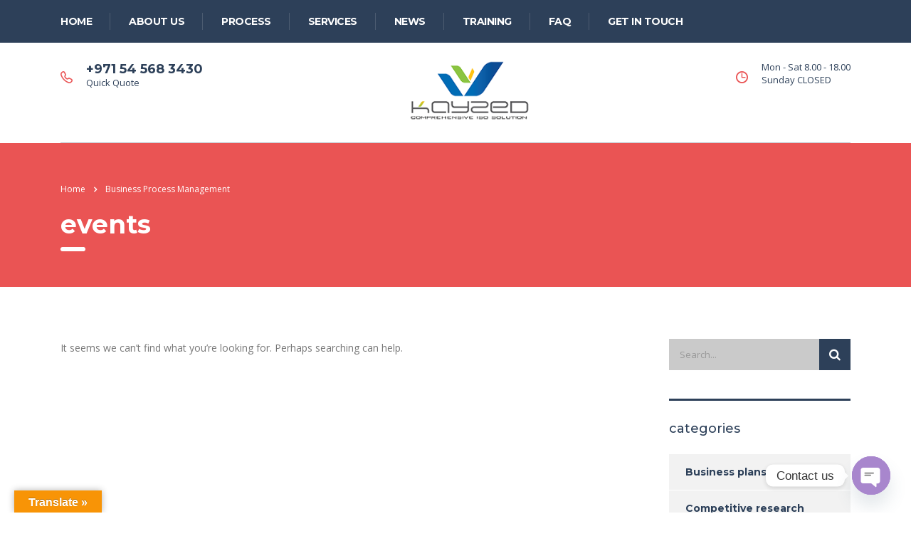

--- FILE ---
content_type: text/html; charset=UTF-8
request_url: https://iso-dubai-uae.com/events/
body_size: 19091
content:
<!DOCTYPE html>
<html lang="en" class="stm-site-preloader" prefix="og: https://ogp.me/ns#">
<head>
    <meta charset="UTF-8">
    <meta name="viewport" content="width=device-width, initial-scale=1">
    <link rel="profile" href="https://gmpg.org/xfn/11">
    <link rel="pingback" href="https://iso-dubai-uae.com/xmlrpc.php">
    
<!-- Search Engine Optimization by Rank Math - https://rankmath.com/ -->
<title>Events - ISO Consultants in GCC</title>
<meta name="description" content="Events Archive - ISO Consultants in GCC"/>
<meta name="robots" content="index, follow"/>
<link rel="canonical" href="https://iso-dubai-uae.com/events/" />
<meta property="og:locale" content="en_US" />
<meta property="og:type" content="article" />
<meta property="og:title" content="Events - ISO Consultants in GCC" />
<meta property="og:description" content="Events Archive - ISO Consultants in GCC" />
<meta property="og:url" content="https://iso-dubai-uae.com/events/" />
<meta property="og:site_name" content="ISO Consultants in GCC" />
<meta name="twitter:card" content="summary_large_image" />
<meta name="twitter:title" content="Events - ISO Consultants in GCC" />
<meta name="twitter:description" content="Events Archive - ISO Consultants in GCC" />
<script type="application/ld+json" class="rank-math-schema">{"@context":"https://schema.org","@graph":[{"@type":"ProfessionalService","@id":"https://iso-dubai-uae.com/#organization","name":"Kayzed Consultants","url":"https://iso-dubai-uae.com","logo":{"@type":"ImageObject","@id":"https://iso-dubai-uae.com/#logo","url":"https://iso-dubai-uae.com/wp-content/uploads/2024/02/Kayzed-Business-solution-logo-trans.png","contentUrl":"https://iso-dubai-uae.com/wp-content/uploads/2024/02/Kayzed-Business-solution-logo-trans.png","caption":"ISO Consultants in GCC","inLanguage":"en","width":"1885","height":"883"},"openingHours":["Monday,Tuesday,Wednesday,Thursday,Friday,Saturday,Sunday 09:00-17:00"],"image":{"@id":"https://iso-dubai-uae.com/#logo"}},{"@type":"WebSite","@id":"https://iso-dubai-uae.com/#website","url":"https://iso-dubai-uae.com","name":"ISO Consultants in GCC","alternateName":"Kayzed Consultants","publisher":{"@id":"https://iso-dubai-uae.com/#organization"},"inLanguage":"en"},{"@type":"CollectionPage","@id":"https://iso-dubai-uae.com/events/#webpage","url":"https://iso-dubai-uae.com/events/","name":"Events - ISO Consultants in GCC","isPartOf":{"@id":"https://iso-dubai-uae.com/#website"},"inLanguage":"en"}]}</script>
<!-- /Rank Math WordPress SEO plugin -->

<link rel='dns-prefetch' href='//translate.google.com' />
<link rel='dns-prefetch' href='//fonts.googleapis.com' />
<link rel="alternate" type="application/rss+xml" title="ISO Consultants in GCC &raquo; Feed" href="https://iso-dubai-uae.com/feed/" />
<link rel="alternate" type="application/rss+xml" title="ISO Consultants in GCC &raquo; Comments Feed" href="https://iso-dubai-uae.com/comments/feed/" />
<link rel="alternate" type="application/rss+xml" title="ISO Consultants in GCC &raquo; Events Feed" href="https://iso-dubai-uae.com/events/feed/" />
<style id='wp-img-auto-sizes-contain-inline-css' type='text/css'>
img:is([sizes=auto i],[sizes^="auto," i]){contain-intrinsic-size:3000px 1500px}
/*# sourceURL=wp-img-auto-sizes-contain-inline-css */
</style>
<link rel='stylesheet' id='sbi_styles-css' href='https://iso-dubai-uae.com/wp-content/plugins/instagram-feed/css/sbi-styles.min.css?ver=6.10.0' type='text/css' media='all' />
<style id='wp-emoji-styles-inline-css' type='text/css'>

	img.wp-smiley, img.emoji {
		display: inline !important;
		border: none !important;
		box-shadow: none !important;
		height: 1em !important;
		width: 1em !important;
		margin: 0 0.07em !important;
		vertical-align: -0.1em !important;
		background: none !important;
		padding: 0 !important;
	}
/*# sourceURL=wp-emoji-styles-inline-css */
</style>
<style id='wp-block-library-inline-css' type='text/css'>
:root{--wp-block-synced-color:#7a00df;--wp-block-synced-color--rgb:122,0,223;--wp-bound-block-color:var(--wp-block-synced-color);--wp-editor-canvas-background:#ddd;--wp-admin-theme-color:#007cba;--wp-admin-theme-color--rgb:0,124,186;--wp-admin-theme-color-darker-10:#006ba1;--wp-admin-theme-color-darker-10--rgb:0,107,160.5;--wp-admin-theme-color-darker-20:#005a87;--wp-admin-theme-color-darker-20--rgb:0,90,135;--wp-admin-border-width-focus:2px}@media (min-resolution:192dpi){:root{--wp-admin-border-width-focus:1.5px}}.wp-element-button{cursor:pointer}:root .has-very-light-gray-background-color{background-color:#eee}:root .has-very-dark-gray-background-color{background-color:#313131}:root .has-very-light-gray-color{color:#eee}:root .has-very-dark-gray-color{color:#313131}:root .has-vivid-green-cyan-to-vivid-cyan-blue-gradient-background{background:linear-gradient(135deg,#00d084,#0693e3)}:root .has-purple-crush-gradient-background{background:linear-gradient(135deg,#34e2e4,#4721fb 50%,#ab1dfe)}:root .has-hazy-dawn-gradient-background{background:linear-gradient(135deg,#faaca8,#dad0ec)}:root .has-subdued-olive-gradient-background{background:linear-gradient(135deg,#fafae1,#67a671)}:root .has-atomic-cream-gradient-background{background:linear-gradient(135deg,#fdd79a,#004a59)}:root .has-nightshade-gradient-background{background:linear-gradient(135deg,#330968,#31cdcf)}:root .has-midnight-gradient-background{background:linear-gradient(135deg,#020381,#2874fc)}:root{--wp--preset--font-size--normal:16px;--wp--preset--font-size--huge:42px}.has-regular-font-size{font-size:1em}.has-larger-font-size{font-size:2.625em}.has-normal-font-size{font-size:var(--wp--preset--font-size--normal)}.has-huge-font-size{font-size:var(--wp--preset--font-size--huge)}.has-text-align-center{text-align:center}.has-text-align-left{text-align:left}.has-text-align-right{text-align:right}.has-fit-text{white-space:nowrap!important}#end-resizable-editor-section{display:none}.aligncenter{clear:both}.items-justified-left{justify-content:flex-start}.items-justified-center{justify-content:center}.items-justified-right{justify-content:flex-end}.items-justified-space-between{justify-content:space-between}.screen-reader-text{border:0;clip-path:inset(50%);height:1px;margin:-1px;overflow:hidden;padding:0;position:absolute;width:1px;word-wrap:normal!important}.screen-reader-text:focus{background-color:#ddd;clip-path:none;color:#444;display:block;font-size:1em;height:auto;left:5px;line-height:normal;padding:15px 23px 14px;text-decoration:none;top:5px;width:auto;z-index:100000}html :where(.has-border-color){border-style:solid}html :where([style*=border-top-color]){border-top-style:solid}html :where([style*=border-right-color]){border-right-style:solid}html :where([style*=border-bottom-color]){border-bottom-style:solid}html :where([style*=border-left-color]){border-left-style:solid}html :where([style*=border-width]){border-style:solid}html :where([style*=border-top-width]){border-top-style:solid}html :where([style*=border-right-width]){border-right-style:solid}html :where([style*=border-bottom-width]){border-bottom-style:solid}html :where([style*=border-left-width]){border-left-style:solid}html :where(img[class*=wp-image-]){height:auto;max-width:100%}:where(figure){margin:0 0 1em}html :where(.is-position-sticky){--wp-admin--admin-bar--position-offset:var(--wp-admin--admin-bar--height,0px)}@media screen and (max-width:600px){html :where(.is-position-sticky){--wp-admin--admin-bar--position-offset:0px}}

/*# sourceURL=wp-block-library-inline-css */
</style><style id='wp-block-list-inline-css' type='text/css'>
ol,ul{box-sizing:border-box}:root :where(.wp-block-list.has-background){padding:1.25em 2.375em}
/*# sourceURL=https://iso-dubai-uae.com/wp-includes/blocks/list/style.min.css */
</style>
<style id='global-styles-inline-css' type='text/css'>
:root{--wp--preset--aspect-ratio--square: 1;--wp--preset--aspect-ratio--4-3: 4/3;--wp--preset--aspect-ratio--3-4: 3/4;--wp--preset--aspect-ratio--3-2: 3/2;--wp--preset--aspect-ratio--2-3: 2/3;--wp--preset--aspect-ratio--16-9: 16/9;--wp--preset--aspect-ratio--9-16: 9/16;--wp--preset--color--black: #000000;--wp--preset--color--cyan-bluish-gray: #abb8c3;--wp--preset--color--white: #ffffff;--wp--preset--color--pale-pink: #f78da7;--wp--preset--color--vivid-red: #cf2e2e;--wp--preset--color--luminous-vivid-orange: #ff6900;--wp--preset--color--luminous-vivid-amber: #fcb900;--wp--preset--color--light-green-cyan: #7bdcb5;--wp--preset--color--vivid-green-cyan: #00d084;--wp--preset--color--pale-cyan-blue: #8ed1fc;--wp--preset--color--vivid-cyan-blue: #0693e3;--wp--preset--color--vivid-purple: #9b51e0;--wp--preset--gradient--vivid-cyan-blue-to-vivid-purple: linear-gradient(135deg,rgb(6,147,227) 0%,rgb(155,81,224) 100%);--wp--preset--gradient--light-green-cyan-to-vivid-green-cyan: linear-gradient(135deg,rgb(122,220,180) 0%,rgb(0,208,130) 100%);--wp--preset--gradient--luminous-vivid-amber-to-luminous-vivid-orange: linear-gradient(135deg,rgb(252,185,0) 0%,rgb(255,105,0) 100%);--wp--preset--gradient--luminous-vivid-orange-to-vivid-red: linear-gradient(135deg,rgb(255,105,0) 0%,rgb(207,46,46) 100%);--wp--preset--gradient--very-light-gray-to-cyan-bluish-gray: linear-gradient(135deg,rgb(238,238,238) 0%,rgb(169,184,195) 100%);--wp--preset--gradient--cool-to-warm-spectrum: linear-gradient(135deg,rgb(74,234,220) 0%,rgb(151,120,209) 20%,rgb(207,42,186) 40%,rgb(238,44,130) 60%,rgb(251,105,98) 80%,rgb(254,248,76) 100%);--wp--preset--gradient--blush-light-purple: linear-gradient(135deg,rgb(255,206,236) 0%,rgb(152,150,240) 100%);--wp--preset--gradient--blush-bordeaux: linear-gradient(135deg,rgb(254,205,165) 0%,rgb(254,45,45) 50%,rgb(107,0,62) 100%);--wp--preset--gradient--luminous-dusk: linear-gradient(135deg,rgb(255,203,112) 0%,rgb(199,81,192) 50%,rgb(65,88,208) 100%);--wp--preset--gradient--pale-ocean: linear-gradient(135deg,rgb(255,245,203) 0%,rgb(182,227,212) 50%,rgb(51,167,181) 100%);--wp--preset--gradient--electric-grass: linear-gradient(135deg,rgb(202,248,128) 0%,rgb(113,206,126) 100%);--wp--preset--gradient--midnight: linear-gradient(135deg,rgb(2,3,129) 0%,rgb(40,116,252) 100%);--wp--preset--font-size--small: 13px;--wp--preset--font-size--medium: 20px;--wp--preset--font-size--large: 36px;--wp--preset--font-size--x-large: 42px;--wp--preset--spacing--20: 0.44rem;--wp--preset--spacing--30: 0.67rem;--wp--preset--spacing--40: 1rem;--wp--preset--spacing--50: 1.5rem;--wp--preset--spacing--60: 2.25rem;--wp--preset--spacing--70: 3.38rem;--wp--preset--spacing--80: 5.06rem;--wp--preset--shadow--natural: 6px 6px 9px rgba(0, 0, 0, 0.2);--wp--preset--shadow--deep: 12px 12px 50px rgba(0, 0, 0, 0.4);--wp--preset--shadow--sharp: 6px 6px 0px rgba(0, 0, 0, 0.2);--wp--preset--shadow--outlined: 6px 6px 0px -3px rgb(255, 255, 255), 6px 6px rgb(0, 0, 0);--wp--preset--shadow--crisp: 6px 6px 0px rgb(0, 0, 0);}:where(.is-layout-flex){gap: 0.5em;}:where(.is-layout-grid){gap: 0.5em;}body .is-layout-flex{display: flex;}.is-layout-flex{flex-wrap: wrap;align-items: center;}.is-layout-flex > :is(*, div){margin: 0;}body .is-layout-grid{display: grid;}.is-layout-grid > :is(*, div){margin: 0;}:where(.wp-block-columns.is-layout-flex){gap: 2em;}:where(.wp-block-columns.is-layout-grid){gap: 2em;}:where(.wp-block-post-template.is-layout-flex){gap: 1.25em;}:where(.wp-block-post-template.is-layout-grid){gap: 1.25em;}.has-black-color{color: var(--wp--preset--color--black) !important;}.has-cyan-bluish-gray-color{color: var(--wp--preset--color--cyan-bluish-gray) !important;}.has-white-color{color: var(--wp--preset--color--white) !important;}.has-pale-pink-color{color: var(--wp--preset--color--pale-pink) !important;}.has-vivid-red-color{color: var(--wp--preset--color--vivid-red) !important;}.has-luminous-vivid-orange-color{color: var(--wp--preset--color--luminous-vivid-orange) !important;}.has-luminous-vivid-amber-color{color: var(--wp--preset--color--luminous-vivid-amber) !important;}.has-light-green-cyan-color{color: var(--wp--preset--color--light-green-cyan) !important;}.has-vivid-green-cyan-color{color: var(--wp--preset--color--vivid-green-cyan) !important;}.has-pale-cyan-blue-color{color: var(--wp--preset--color--pale-cyan-blue) !important;}.has-vivid-cyan-blue-color{color: var(--wp--preset--color--vivid-cyan-blue) !important;}.has-vivid-purple-color{color: var(--wp--preset--color--vivid-purple) !important;}.has-black-background-color{background-color: var(--wp--preset--color--black) !important;}.has-cyan-bluish-gray-background-color{background-color: var(--wp--preset--color--cyan-bluish-gray) !important;}.has-white-background-color{background-color: var(--wp--preset--color--white) !important;}.has-pale-pink-background-color{background-color: var(--wp--preset--color--pale-pink) !important;}.has-vivid-red-background-color{background-color: var(--wp--preset--color--vivid-red) !important;}.has-luminous-vivid-orange-background-color{background-color: var(--wp--preset--color--luminous-vivid-orange) !important;}.has-luminous-vivid-amber-background-color{background-color: var(--wp--preset--color--luminous-vivid-amber) !important;}.has-light-green-cyan-background-color{background-color: var(--wp--preset--color--light-green-cyan) !important;}.has-vivid-green-cyan-background-color{background-color: var(--wp--preset--color--vivid-green-cyan) !important;}.has-pale-cyan-blue-background-color{background-color: var(--wp--preset--color--pale-cyan-blue) !important;}.has-vivid-cyan-blue-background-color{background-color: var(--wp--preset--color--vivid-cyan-blue) !important;}.has-vivid-purple-background-color{background-color: var(--wp--preset--color--vivid-purple) !important;}.has-black-border-color{border-color: var(--wp--preset--color--black) !important;}.has-cyan-bluish-gray-border-color{border-color: var(--wp--preset--color--cyan-bluish-gray) !important;}.has-white-border-color{border-color: var(--wp--preset--color--white) !important;}.has-pale-pink-border-color{border-color: var(--wp--preset--color--pale-pink) !important;}.has-vivid-red-border-color{border-color: var(--wp--preset--color--vivid-red) !important;}.has-luminous-vivid-orange-border-color{border-color: var(--wp--preset--color--luminous-vivid-orange) !important;}.has-luminous-vivid-amber-border-color{border-color: var(--wp--preset--color--luminous-vivid-amber) !important;}.has-light-green-cyan-border-color{border-color: var(--wp--preset--color--light-green-cyan) !important;}.has-vivid-green-cyan-border-color{border-color: var(--wp--preset--color--vivid-green-cyan) !important;}.has-pale-cyan-blue-border-color{border-color: var(--wp--preset--color--pale-cyan-blue) !important;}.has-vivid-cyan-blue-border-color{border-color: var(--wp--preset--color--vivid-cyan-blue) !important;}.has-vivid-purple-border-color{border-color: var(--wp--preset--color--vivid-purple) !important;}.has-vivid-cyan-blue-to-vivid-purple-gradient-background{background: var(--wp--preset--gradient--vivid-cyan-blue-to-vivid-purple) !important;}.has-light-green-cyan-to-vivid-green-cyan-gradient-background{background: var(--wp--preset--gradient--light-green-cyan-to-vivid-green-cyan) !important;}.has-luminous-vivid-amber-to-luminous-vivid-orange-gradient-background{background: var(--wp--preset--gradient--luminous-vivid-amber-to-luminous-vivid-orange) !important;}.has-luminous-vivid-orange-to-vivid-red-gradient-background{background: var(--wp--preset--gradient--luminous-vivid-orange-to-vivid-red) !important;}.has-very-light-gray-to-cyan-bluish-gray-gradient-background{background: var(--wp--preset--gradient--very-light-gray-to-cyan-bluish-gray) !important;}.has-cool-to-warm-spectrum-gradient-background{background: var(--wp--preset--gradient--cool-to-warm-spectrum) !important;}.has-blush-light-purple-gradient-background{background: var(--wp--preset--gradient--blush-light-purple) !important;}.has-blush-bordeaux-gradient-background{background: var(--wp--preset--gradient--blush-bordeaux) !important;}.has-luminous-dusk-gradient-background{background: var(--wp--preset--gradient--luminous-dusk) !important;}.has-pale-ocean-gradient-background{background: var(--wp--preset--gradient--pale-ocean) !important;}.has-electric-grass-gradient-background{background: var(--wp--preset--gradient--electric-grass) !important;}.has-midnight-gradient-background{background: var(--wp--preset--gradient--midnight) !important;}.has-small-font-size{font-size: var(--wp--preset--font-size--small) !important;}.has-medium-font-size{font-size: var(--wp--preset--font-size--medium) !important;}.has-large-font-size{font-size: var(--wp--preset--font-size--large) !important;}.has-x-large-font-size{font-size: var(--wp--preset--font-size--x-large) !important;}
/*# sourceURL=global-styles-inline-css */
</style>

<style id='classic-theme-styles-inline-css' type='text/css'>
/*! This file is auto-generated */
.wp-block-button__link{color:#fff;background-color:#32373c;border-radius:9999px;box-shadow:none;text-decoration:none;padding:calc(.667em + 2px) calc(1.333em + 2px);font-size:1.125em}.wp-block-file__button{background:#32373c;color:#fff;text-decoration:none}
/*# sourceURL=/wp-includes/css/classic-themes.min.css */
</style>
<link rel='stylesheet' id='stm_zoom_main-css' href='https://iso-dubai-uae.com/wp-content/plugins/eroom-zoom-meetings-webinar/assets/css/frontend/main.css?ver=1.6.4' type='text/css' media='all' />
<link rel='stylesheet' id='contact-form-7-css' href='https://iso-dubai-uae.com/wp-content/plugins/contact-form-7/includes/css/styles.css?ver=6.1.4' type='text/css' media='all' />
<link rel='stylesheet' id='stm-stm-css' href='https://iso-dubai-uae.com/wp-content/uploads/stm_fonts/stm/stm.css?ver=1.0' type='text/css' media='all' />
<link rel='stylesheet' id='google-language-translator-css' href='https://iso-dubai-uae.com/wp-content/plugins/google-language-translator/css/style.css?ver=6.0.20' type='text/css' media='' />
<link rel='stylesheet' id='glt-toolbar-styles-css' href='https://iso-dubai-uae.com/wp-content/plugins/google-language-translator/css/toolbar.css?ver=6.0.20' type='text/css' media='' />
<link rel='stylesheet' id='tp_twitter_plugin_css-css' href='https://iso-dubai-uae.com/wp-content/plugins/recent-tweets-widget/tp_twitter_plugin.css?ver=1.0' type='text/css' media='screen' />
<link rel='stylesheet' id='rs-plugin-settings-css' href='https://iso-dubai-uae.com/wp-content/plugins/revslider/public/assets/css/rs6.css?ver=6.4.6' type='text/css' media='all' />
<style id='rs-plugin-settings-inline-css' type='text/css'>
#rs-demo-id {}
/*# sourceURL=rs-plugin-settings-inline-css */
</style>
<link rel='stylesheet' id='bootstrap-css' href='https://iso-dubai-uae.com/wp-content/themes/consulting/consulting/assets/css/bootstrap.min.css?ver=6.1.1' type='text/css' media='all' />
<link rel='stylesheet' id='vc_font_awesome_5_shims-css' href='https://iso-dubai-uae.com/wp-content/plugins/js_composer/assets/lib/bower/font-awesome/css/v4-shims.min.css?ver=6.6.0' type='text/css' media='all' />
<style id='vc_font_awesome_5_shims-inline-css' type='text/css'>
body #wrapper .fa.fa-facebook{font-family:'Font Awesome 5 Brands' !important;}
/*# sourceURL=vc_font_awesome_5_shims-inline-css */
</style>
<link rel='stylesheet' id='vc_font_awesome_5-css' href='https://iso-dubai-uae.com/wp-content/plugins/js_composer/assets/lib/bower/font-awesome/css/all.min.css?ver=6.6.0' type='text/css' media='all' />
<style id='vc_font_awesome_5-inline-css' type='text/css'>
body #wrapper .fa.fa-map-marker{font-family:'FontAwesome' !important;} body .fa.fa-map-marker:before{content:"\f041"}
/*# sourceURL=vc_font_awesome_5-inline-css */
</style>
<link rel='stylesheet' id='font-awesome-css' href='https://iso-dubai-uae.com/wp-content/themes/consulting/consulting/assets/css/font-awesome.min.css?ver=6.1.1' type='text/css' media='all' />
<link rel='stylesheet' id='consulting-style-css' href='https://iso-dubai-uae.com/wp-content/themes/consulting/consulting/style.css?ver=6.1.1' type='text/css' media='all' />
<link rel='stylesheet' id='consulting-layout-css' href='https://iso-dubai-uae.com/wp-content/themes/consulting/consulting/assets/css/layouts/layout_14/main.css?ver=6.1.1' type='text/css' media='all' />
<style id='consulting-layout-inline-css' type='text/css'>
.page_title{ }.mtc, .mtc_h:hover{
					color: #2d4059!important
				}.stc, .stc_h:hover{
					color: #ea5455!important
				}.ttc, .ttc_h:hover{
					color: #ea5454!important
				}.mbc, .mbc_h:hover, .stm-search .stm_widget_search button{
					background-color: #2d4059!important
				}.sbc, .sbc_h:hover{
					background-color: #ea5455!important
				}.tbc, .tbc_h:hover{
					background-color: #ea5454!important
				}.mbdc, .mbdc_h:hover{
					border-color: #2d4059!important
				}.sbdc, .sbdc_h:hover{
					border-color: #ea5455!important
				}.tbdc, .tbdc_h:hover{
					border-color: #ea5454!important
				}
/*# sourceURL=consulting-layout-inline-css */
</style>
<link rel='stylesheet' id='select2-css' href='https://iso-dubai-uae.com/wp-content/themes/consulting/consulting/assets/css/select2.min.css?ver=6.1.1' type='text/css' media='all' />
<link rel='stylesheet' id='header_builder-css' href='https://iso-dubai-uae.com/wp-content/themes/consulting/consulting/assets/css/header_builder.css?ver=6.1.1' type='text/css' media='all' />
<link rel='stylesheet' id='consulting-default-font-css' href='https://fonts.googleapis.com/css?family=Open+Sans%3A300%2C300italic%2Cregular%2Citalic%2C600%2C600italic%2C700%2C700italic%2C800%2C800italic%7CMontserrat%3A100%2C100italic%2C200%2C200italic%2C300%2C300italic%2Cregular%2Citalic%2C500%2C500italic%2C600%2C600italic%2C700%2C700italic%2C800%2C800italic%2C900%2C900italic&#038;ver=6.1.1' type='text/css' media='all' />
<link rel='stylesheet' id='fancybox-css' href='https://iso-dubai-uae.com/wp-content/themes/consulting/consulting/assets/css/jquery.fancybox.css?ver=6.1.1' type='text/css' media='all' />
<link rel='stylesheet' id='consulting-theme-options-css' href='https://iso-dubai-uae.com/wp-content/uploads/stm_uploads/theme_options.css?ver=6.1.1' type='text/css' media='all' />
<link rel='stylesheet' id='consulting-global-styles-css' href='https://iso-dubai-uae.com/wp-content/themes/consulting/consulting/assets/css/layouts/global_styles/main.css?ver=6.1.1' type='text/css' media='all' />
<style id='consulting-global-styles-inline-css' type='text/css'>

    
        .elementor-widget-video .eicon-play {
            border-color: #ea5454;
            background-color: #ea5454;
        }

        .elementor-widget-wp-widget-nav_menu ul li,
        .elementor-widget-wp-widget-nav_menu ul li a {
            color: #2d4059;
        }

        .elementor-widget-wp-widget-nav_menu ul li.current-cat:hover>a,
        .elementor-widget-wp-widget-nav_menu ul li.current-cat>a,
        .elementor-widget-wp-widget-nav_menu ul li.current-menu-item:hover>a,
        .elementor-widget-wp-widget-nav_menu ul li.current-menu-item>a,
        .elementor-widget-wp-widget-nav_menu ul li.current_page_item:hover>a,
        .elementor-widget-wp-widget-nav_menu ul li.current_page_item>a,
        .elementor-widget-wp-widget-nav_menu ul li:hover>a {
            border-left-color: #ea5455;
        }

        div.elementor-widget-button a.elementor-button,
        div.elementor-widget-button .elementor-button {
            background-color: #2d4059;
        }

        div.elementor-widget-button a.elementor-button:hover,
        div.elementor-widget-button .elementor-button:hover {
            background-color: #ea5454;
            color: #2d4059;
        }

        .elementor-default .elementor-text-editor ul:not(.elementor-editor-element-settings) li:before,
        .elementor-default .elementor-widget-text-editor ul:not(.elementor-editor-element-settings) li:before {
            color: #ea5455;
        }

        .consulting_elementor_wrapper .elementor-tabs .elementor-tabs-content-wrapper .elementor-tab-mobile-title,
        .consulting_elementor_wrapper .elementor-tabs .elementor-tabs-wrapper .elementor-tab-title {
            background-color: #ea5454;
        }

        .consulting_elementor_wrapper .elementor-tabs .elementor-tabs-content-wrapper .elementor-tab-mobile-title,
        .consulting_elementor_wrapper .elementor-tabs .elementor-tabs-wrapper .elementor-tab-title a {
            color: #2d4059;
        }

        .consulting_elementor_wrapper .elementor-tabs .elementor-tabs-content-wrapper .elementor-tab-mobile-title.elementor-active,
        .consulting_elementor_wrapper .elementor-tabs .elementor-tabs-wrapper .elementor-tab-title.elementor-active {
            background-color: #2d4059;
        }

        .consulting_elementor_wrapper .elementor-tabs .elementor-tabs-content-wrapper .elementor-tab-mobile-title.elementor-active,
        .consulting_elementor_wrapper .elementor-tabs .elementor-tabs-wrapper .elementor-tab-title.elementor-active a {
            color: #ea5454;
        }

        .radial-progress .circle .mask .fill {
            background-color: #ea5454;
        }

    

    
/*# sourceURL=consulting-global-styles-inline-css */
</style>
<link rel='stylesheet' id='stm_megamenu-css' href='https://iso-dubai-uae.com/wp-content/themes/consulting/consulting/inc/megamenu/assets/css/megamenu.css?ver=6.9' type='text/css' media='all' />
<link rel='stylesheet' id='chaty-front-css-css' href='https://iso-dubai-uae.com/wp-content/plugins/chaty/css/chaty-front.min.css?ver=3.5.11707353216' type='text/css' media='all' />
<script type="text/javascript" src="https://iso-dubai-uae.com/wp-includes/js/jquery/jquery.min.js?ver=3.7.1" id="jquery-core-js"></script>
<script type="text/javascript" src="https://iso-dubai-uae.com/wp-includes/js/jquery/jquery-migrate.min.js?ver=3.4.1" id="jquery-migrate-js"></script>
<script type="text/javascript" src="https://iso-dubai-uae.com/wp-content/plugins/revslider/public/assets/js/rbtools.min.js?ver=6.4.4" id="tp-tools-js"></script>
<script type="text/javascript" src="https://iso-dubai-uae.com/wp-content/plugins/revslider/public/assets/js/rs6.min.js?ver=6.4.6" id="revmin-js"></script>
<script type="text/javascript" src="https://iso-dubai-uae.com/wp-content/themes/consulting/consulting/inc/megamenu/assets/js/megamenu.js?ver=6.9" id="stm_megamenu-js"></script>
<link rel="https://api.w.org/" href="https://iso-dubai-uae.com/wp-json/" /><link rel="EditURI" type="application/rsd+xml" title="RSD" href="https://iso-dubai-uae.com/xmlrpc.php?rsd" />
<meta name="generator" content="WordPress 6.9" />
		<script>
			var daysStr = "Days";
			var hoursStr = "Hours";
			var minutesStr = "Minutes";
			var secondsStr = "Seconds";
		</script>
		<script type="text/javascript">window.ccb_nonces = {"ccb_payment":"417ab477a0","ccb_contact_form":"c534a69819","ccb_woo_checkout":"001e26bd1e","ccb_add_order":"61b8da853e","ccb_orders":"24770b8c8c","ccb_send_invoice":"25494e30b1","ccb_get_invoice":"bfc2470b99","ccb_wp_hook_nonce":"d0f135f7af","ccb_razorpay_receive":"18509c1051","ccb_woocommerce_payment":"67d8af6905","ccb_calc_views":"455197c641","ccb_calc_interactions":"94d94f835c"};</script><style>p.hello{font-size:12px;color:darkgray;}#google_language_translator,#flags{text-align:left;}#google_language_translator{clear:both;}#flags{width:165px;}#flags a{display:inline-block;margin-right:2px;}#google_language_translator{width:auto!important;}div.skiptranslate.goog-te-gadget{display:inline!important;}.goog-tooltip{display: none!important;}.goog-tooltip:hover{display: none!important;}.goog-text-highlight{background-color:transparent!important;border:none!important;box-shadow:none!important;}#google_language_translator select.goog-te-combo{color:#32373c;}#google_language_translator{color:transparent;}body{top:0px!important;}#goog-gt-{display:none!important;}font font{background-color:transparent!important;box-shadow:none!important;position:initial!important;}#glt-translate-trigger{left:20px;right:auto;}#glt-translate-trigger > span{color:#ffffff;}#glt-translate-trigger{background:#f89406;}.goog-te-gadget .goog-te-combo{width:100%;}</style>	<script type="text/javascript">
		var stm_wpcfto_ajaxurl = 'https://iso-dubai-uae.com/wp-admin/admin-ajax.php';
	</script>

	<style>
		.vue_is_disabled {
			display: none;
		}
	</style>
		<script>
		var stm_wpcfto_nonces = {"wpcfto_save_settings":"de4909f513","get_image_url":"035f1d3b65","wpcfto_upload_file":"e57f658798","wpcfto_search_posts":"d1854efbe3","wpcfto_regenerate_fonts":"933d6aa8f0","wpcfto_create_term":"fbf7e13a77"};
	</script>
	        <script type="text/javascript">
            var ajaxurl = 'https://iso-dubai-uae.com/wp-admin/admin-ajax.php';
            var stm_ajax_load_events = '67ff827ca5';
            var stm_ajax_load_portfolio = 'ff0caa945e';
            var stm_ajax_add_event_member_sc = '3681dceb5d';
            var stm_custom_register = '8b05c59d75';
            var stm_get_prices = '185f971430';
            var stm_get_history = '8686b404c5';
            var consulting_install_plugin = 'acab9fe4d1';
            var stm_ajax_add_review = '8c096e9bf8';
        </script>
        <style type="text/css">.recentcomments a{display:inline !important;padding:0 !important;margin:0 !important;}</style><meta name="generator" content="Powered by WPBakery Page Builder - drag and drop page builder for WordPress."/>
<meta name="generator" content="Powered by Slider Revolution 6.4.6 - responsive, Mobile-Friendly Slider Plugin for WordPress with comfortable drag and drop interface." />
<link rel="icon" href="https://iso-dubai-uae.com/wp-content/uploads/2024/02/fav6-50x50.png" sizes="32x32" />
<link rel="icon" href="https://iso-dubai-uae.com/wp-content/uploads/2024/02/fav6.png" sizes="192x192" />
<link rel="apple-touch-icon" href="https://iso-dubai-uae.com/wp-content/uploads/2024/02/fav6.png" />
<meta name="msapplication-TileImage" content="https://iso-dubai-uae.com/wp-content/uploads/2024/02/fav6.png" />
<script type="text/javascript">function setREVStartSize(e){
			//window.requestAnimationFrame(function() {				 
				window.RSIW = window.RSIW===undefined ? window.innerWidth : window.RSIW;	
				window.RSIH = window.RSIH===undefined ? window.innerHeight : window.RSIH;	
				try {								
					var pw = document.getElementById(e.c).parentNode.offsetWidth,
						newh;
					pw = pw===0 || isNaN(pw) ? window.RSIW : pw;
					e.tabw = e.tabw===undefined ? 0 : parseInt(e.tabw);
					e.thumbw = e.thumbw===undefined ? 0 : parseInt(e.thumbw);
					e.tabh = e.tabh===undefined ? 0 : parseInt(e.tabh);
					e.thumbh = e.thumbh===undefined ? 0 : parseInt(e.thumbh);
					e.tabhide = e.tabhide===undefined ? 0 : parseInt(e.tabhide);
					e.thumbhide = e.thumbhide===undefined ? 0 : parseInt(e.thumbhide);
					e.mh = e.mh===undefined || e.mh=="" || e.mh==="auto" ? 0 : parseInt(e.mh,0);		
					if(e.layout==="fullscreen" || e.l==="fullscreen") 						
						newh = Math.max(e.mh,window.RSIH);					
					else{					
						e.gw = Array.isArray(e.gw) ? e.gw : [e.gw];
						for (var i in e.rl) if (e.gw[i]===undefined || e.gw[i]===0) e.gw[i] = e.gw[i-1];					
						e.gh = e.el===undefined || e.el==="" || (Array.isArray(e.el) && e.el.length==0)? e.gh : e.el;
						e.gh = Array.isArray(e.gh) ? e.gh : [e.gh];
						for (var i in e.rl) if (e.gh[i]===undefined || e.gh[i]===0) e.gh[i] = e.gh[i-1];
											
						var nl = new Array(e.rl.length),
							ix = 0,						
							sl;					
						e.tabw = e.tabhide>=pw ? 0 : e.tabw;
						e.thumbw = e.thumbhide>=pw ? 0 : e.thumbw;
						e.tabh = e.tabhide>=pw ? 0 : e.tabh;
						e.thumbh = e.thumbhide>=pw ? 0 : e.thumbh;					
						for (var i in e.rl) nl[i] = e.rl[i]<window.RSIW ? 0 : e.rl[i];
						sl = nl[0];									
						for (var i in nl) if (sl>nl[i] && nl[i]>0) { sl = nl[i]; ix=i;}															
						var m = pw>(e.gw[ix]+e.tabw+e.thumbw) ? 1 : (pw-(e.tabw+e.thumbw)) / (e.gw[ix]);					
						newh =  (e.gh[ix] * m) + (e.tabh + e.thumbh);
					}				
					if(window.rs_init_css===undefined) window.rs_init_css = document.head.appendChild(document.createElement("style"));					
					document.getElementById(e.c).height = newh+"px";
					window.rs_init_css.innerHTML += "#"+e.c+"_wrapper { height: "+newh+"px }";				
				} catch(e){
					console.log("Failure at Presize of Slider:" + e)
				}					   
			//});
		  };</script>
<noscript><style> .wpb_animate_when_almost_visible { opacity: 1; }</style></noscript><link rel='stylesheet' id='js_composer_front-css' href='https://iso-dubai-uae.com/wp-content/plugins/js_composer/assets/css/js_composer.min.css?ver=6.6.0' type='text/css' media='all' />
<link rel='stylesheet' id='vc_google_fonts_poppins300regular500600700-css' href='//fonts.googleapis.com/css?family=Poppins%3A300%2Cregular%2C500%2C600%2C700&#038;ver=6.9' type='text/css' media='all' />
<link rel='stylesheet' id='prettyphoto-css' href='https://iso-dubai-uae.com/wp-content/plugins/js_composer/assets/lib/prettyphoto/css/prettyPhoto.min.css?ver=6.6.0' type='text/css' media='all' />
</head>
<body data-rsssl=1 class="archive post-type-archive post-type-archive-stm_event wp-theme-consultingconsulting site_layout_14 show-mobile-switcher  header_style_5 mobile_grid_landscape vc_sidebar_page eroom-enabled wpb-js-composer js-comp-ver-6.6.0 vc_responsive">
<div id="wrapper">
    <div id="fullpage" class="content_wrapper">
                        <header id="header">
                                                                                
<div class="top_nav">
    <div class="container">
        <div class="top_nav_wrapper clearfix">
            <ul id="menu-main-menu" class="main_menu_nav"><li id="menu-item-1599" class="menu-item menu-item-type-post_type menu-item-object-page menu-item-home menu-item-1599"><a href="https://iso-dubai-uae.com/">home</a></li>
<li id="menu-item-1547" class="menu-item menu-item-type-post_type menu-item-object-page menu-item-1547"><a href="https://iso-dubai-uae.com/about-us/">about us</a></li>
<li id="menu-item-1787" class="menu-item menu-item-type-post_type menu-item-object-page menu-item-has-children menu-item-1787"><a href="https://iso-dubai-uae.com/process/">Process</a>
<ul class="sub-menu">
	<li id="menu-item-1703" class="menu-item menu-item-type-post_type menu-item-object-page menu-item-1703 stm_col_width_default stm_mega_cols_inside_default stm_mega_col_width_banner_default"><a href="https://iso-dubai-uae.com/iso-20000/">ISO 20000</a></li>
	<li id="menu-item-1705" class="menu-item menu-item-type-post_type menu-item-object-page menu-item-1705 stm_col_width_default stm_mega_cols_inside_default stm_mega_col_width_banner_default"><a href="https://iso-dubai-uae.com/iso-500011/">ISO 50001</a></li>
	<li id="menu-item-1708" class="menu-item menu-item-type-post_type menu-item-object-page menu-item-1708 stm_col_width_default stm_mega_cols_inside_default stm_mega_col_width_banner_default"><a href="https://iso-dubai-uae.com/iso-27001/">ISO/IEC 27001:2022</a></li>
	<li id="menu-item-1810" class="menu-item menu-item-type-post_type menu-item-object-page menu-item-1810 stm_col_width_default stm_mega_cols_inside_default stm_mega_col_width_banner_default"><a href="https://iso-dubai-uae.com/iso-27017/">ISO/IEC 27017</a></li>
	<li id="menu-item-1707" class="menu-item menu-item-type-post_type menu-item-object-page menu-item-1707 stm_col_width_default stm_mega_cols_inside_default stm_mega_col_width_banner_default"><a href="https://iso-dubai-uae.com/iso-9001/">ISO 9001:2015 QMS</a></li>
	<li id="menu-item-1701" class="menu-item menu-item-type-post_type menu-item-object-page menu-item-1701 stm_col_width_default stm_mega_cols_inside_default stm_mega_col_width_banner_default"><a href="https://iso-dubai-uae.com/iso-10022014/">ISO 10002:2014</a></li>
	<li id="menu-item-1702" class="menu-item menu-item-type-post_type menu-item-object-page menu-item-1702 stm_col_width_default stm_mega_cols_inside_default stm_mega_col_width_banner_default"><a href="https://iso-dubai-uae.com/iso-14001/">ISO 14001:2015</a></li>
	<li id="menu-item-1706" class="menu-item menu-item-type-post_type menu-item-object-page menu-item-1706 stm_col_width_default stm_mega_cols_inside_default stm_mega_col_width_banner_default"><a href="https://iso-dubai-uae.com/iso-56002/">ISO 56002:2019</a></li>
	<li id="menu-item-1704" class="menu-item menu-item-type-post_type menu-item-object-page menu-item-1704 stm_col_width_default stm_mega_cols_inside_default stm_mega_col_width_banner_default"><a href="https://iso-dubai-uae.com/iso-30401/">ISO 30401:2018</a></li>
</ul>
</li>
<li id="menu-item-1563" class="menu-item menu-item-type-post_type menu-item-object-page menu-item-has-children menu-item-1563"><a href="https://iso-dubai-uae.com/services-grid/">services</a>
<ul class="sub-menu">
	<li id="menu-item-1648" class="menu-item menu-item-type-custom menu-item-object-custom menu-item-1648 stm_col_width_default stm_mega_cols_inside_default stm_mega_col_width_banner_default"><a href="https://iso-dubai-uae.com/service/rpa/">RPA</a></li>
	<li id="menu-item-1769" class="menu-item menu-item-type-post_type menu-item-object-page menu-item-1769 stm_col_width_default stm_mega_cols_inside_default stm_mega_col_width_banner_default"><a href="https://iso-dubai-uae.com/pci-dss/">PCI DSS certification</a></li>
	<li id="menu-item-1770" class="menu-item menu-item-type-post_type menu-item-object-page menu-item-1770 stm_col_width_default stm_mega_cols_inside_default stm_mega_col_width_banner_default"><a href="https://iso-dubai-uae.com/soc-2/">SOC 2 assesment</a></li>
	<li id="menu-item-1834" class="menu-item menu-item-type-post_type menu-item-object-page menu-item-1834 stm_col_width_default stm_mega_cols_inside_default stm_mega_col_width_banner_default"><a href="https://iso-dubai-uae.com/bcms/">BCMS</a></li>
	<li id="menu-item-1790" class="menu-item menu-item-type-post_type menu-item-object-page menu-item-1790 stm_col_width_default stm_mega_cols_inside_default stm_mega_col_width_banner_default"><a href="https://iso-dubai-uae.com/bpm/">Business Process Management</a></li>
	<li id="menu-item-1768" class="menu-item menu-item-type-post_type menu-item-object-page menu-item-1768 stm_col_width_default stm_mega_cols_inside_default stm_mega_col_width_banner_default"><a href="https://iso-dubai-uae.com/data-breach/">Data Breach</a></li>
</ul>
</li>
<li id="menu-item-1442" class="menu-item menu-item-type-custom menu-item-object-custom menu-item-1442"><a href="/blog/?layout=grid&#038;sidebar_id=none">news</a></li>
<li id="menu-item-1780" class="menu-item menu-item-type-post_type menu-item-object-page menu-item-1780"><a href="https://iso-dubai-uae.com/training/">Training</a></li>
<li id="menu-item-1922" class="menu-item menu-item-type-post_type menu-item-object-page menu-item-has-children menu-item-1922"><a href="https://iso-dubai-uae.com/faq/">FAQ</a>
<ul class="sub-menu">
	<li id="menu-item-1838" class="menu-item menu-item-type-custom menu-item-object-custom menu-item-1838 stm_col_width_default stm_mega_cols_inside_default stm_mega_col_width_banner_default"><a href="https://iso-dubai-uae.com/portfolio/our-clients/">Our Clients</a></li>
</ul>
</li>
<li id="menu-item-1651" class="menu-item menu-item-type-custom menu-item-object-custom menu-item-1651"><a href="https://iso-dubai-uae.com/get-in-touch/">GET IN TOUCH</a></li>
</ul>                    </div>
    </div>
</div>
<div class="header_top clearfix">
    <div class="container">
        
                                    <a href="#stm_header_popup" class="stm_fancybox">
                        <div class="stm_l14_h5-phone">
                <div class="icon"><i class="stm-phone6" style="color:#ea5455; font-size:17px;"></i></div>
                <div class="text">
                    <strong>+971 54 568 3430</strong><br />
<span>Quick Quote</span>                </div>
            </div>
                            </a>
                <div id="stm_header_popup">
                                        
<div class="wpcf7 no-js" id="wpcf7-f6-o1" lang="en" dir="ltr" data-wpcf7-id="6">
<div class="screen-reader-response"><p role="status" aria-live="polite" aria-atomic="true"></p> <ul></ul></div>
<form action="/events/#wpcf7-f6-o1" method="post" class="wpcf7-form init" aria-label="Contact form" novalidate="novalidate" data-status="init">
<fieldset class="hidden-fields-container"><input type="hidden" name="_wpcf7" value="6" /><input type="hidden" name="_wpcf7_version" value="6.1.4" /><input type="hidden" name="_wpcf7_locale" value="en" /><input type="hidden" name="_wpcf7_unit_tag" value="wpcf7-f6-o1" /><input type="hidden" name="_wpcf7_container_post" value="0" /><input type="hidden" name="_wpcf7_posted_data_hash" value="" /><input type="hidden" name="_wpcf7_recaptcha_response" value="" />
</fieldset>
<p><label> Your name<br />
<span class="wpcf7-form-control-wrap" data-name="your-name"><input size="40" maxlength="400" class="wpcf7-form-control wpcf7-text wpcf7-validates-as-required" autocomplete="name" aria-required="true" aria-invalid="false" value="" type="text" name="your-name" /></span> </label>
</p>
<p><label> Your email<br />
<span class="wpcf7-form-control-wrap" data-name="your-email"><input size="40" maxlength="400" class="wpcf7-form-control wpcf7-email wpcf7-validates-as-required wpcf7-text wpcf7-validates-as-email" autocomplete="email" aria-required="true" aria-invalid="false" value="" type="email" name="your-email" /></span> </label>
</p>
<p><label> Subject<br />
<span class="wpcf7-form-control-wrap" data-name="your-subject"><input size="40" maxlength="400" class="wpcf7-form-control wpcf7-text wpcf7-validates-as-required" aria-required="true" aria-invalid="false" value="" type="text" name="your-subject" /></span> </label>
</p>
<p><label> Your message (optional)<br />
<span class="wpcf7-form-control-wrap" data-name="your-message"><textarea cols="40" rows="10" maxlength="2000" class="wpcf7-form-control wpcf7-textarea" aria-invalid="false" name="your-message"></textarea></span> </label>
</p>
<p><input class="wpcf7-form-control wpcf7-submit has-spinner" type="submit" value="Submit" />
</p><div class="wpcf7-response-output" aria-hidden="true"></div>
</form>
</div>
                </div>
                    
        <div class="stm_l14_h5-right">
            <div class="clearfix">
                <div class="logo">
                                                                <a href="https://iso-dubai-uae.com/"><img src="https://iso-dubai-uae.com/wp-content/uploads/2024/02/Kayzed-trans-2.png"
                                                                             style="width: 170px; height: px;"
                                                                             alt="ISO Consultants in GCC"/></a>
                                    </div>

                                    <div class="stm_l14_h5-wh">
                        <div class="icon"><i class="stm-clock" style="color:#ea5455; font-size:17px;"></i></div>
                        <div class="text">
                            Mon - Sat 8.00 - 18.00<br />Sunday CLOSED                        </div>
                    </div>
                            </div>
        </div>

    </div>
</div>

<div class="mobile_header">
    <div class="logo_wrapper clearfix">
        <div class="logo">
                            <a href="https://iso-dubai-uae.com/"><img src="https://iso-dubai-uae.com/wp-content/uploads/2024/02/Kayzed-trans-2.png"
                                                                     style="width: 170px; height: px;"
                                                                     alt="ISO Consultants in GCC"/></a>
                    </div>
        <div id="menu_toggle">
            <button></button>
        </div>
    </div>
    <div class="header_info">
        <div class="top_nav_mobile">
            <ul id="menu-main-menu-1" class="main_menu_nav"><li class="menu-item menu-item-type-post_type menu-item-object-page menu-item-home menu-item-1599"><a href="https://iso-dubai-uae.com/">home</a></li>
<li class="menu-item menu-item-type-post_type menu-item-object-page menu-item-1547"><a href="https://iso-dubai-uae.com/about-us/">about us</a></li>
<li class="menu-item menu-item-type-post_type menu-item-object-page menu-item-has-children menu-item-1787"><a href="https://iso-dubai-uae.com/process/">Process</a>
<ul class="sub-menu">
	<li class="menu-item menu-item-type-post_type menu-item-object-page menu-item-1703 stm_col_width_default stm_mega_cols_inside_default stm_mega_col_width_banner_default"><a href="https://iso-dubai-uae.com/iso-20000/">ISO 20000</a></li>
	<li class="menu-item menu-item-type-post_type menu-item-object-page menu-item-1705 stm_col_width_default stm_mega_cols_inside_default stm_mega_col_width_banner_default"><a href="https://iso-dubai-uae.com/iso-500011/">ISO 50001</a></li>
	<li class="menu-item menu-item-type-post_type menu-item-object-page menu-item-1708 stm_col_width_default stm_mega_cols_inside_default stm_mega_col_width_banner_default"><a href="https://iso-dubai-uae.com/iso-27001/">ISO/IEC 27001:2022</a></li>
	<li class="menu-item menu-item-type-post_type menu-item-object-page menu-item-1810 stm_col_width_default stm_mega_cols_inside_default stm_mega_col_width_banner_default"><a href="https://iso-dubai-uae.com/iso-27017/">ISO/IEC 27017</a></li>
	<li class="menu-item menu-item-type-post_type menu-item-object-page menu-item-1707 stm_col_width_default stm_mega_cols_inside_default stm_mega_col_width_banner_default"><a href="https://iso-dubai-uae.com/iso-9001/">ISO 9001:2015 QMS</a></li>
	<li class="menu-item menu-item-type-post_type menu-item-object-page menu-item-1701 stm_col_width_default stm_mega_cols_inside_default stm_mega_col_width_banner_default"><a href="https://iso-dubai-uae.com/iso-10022014/">ISO 10002:2014</a></li>
	<li class="menu-item menu-item-type-post_type menu-item-object-page menu-item-1702 stm_col_width_default stm_mega_cols_inside_default stm_mega_col_width_banner_default"><a href="https://iso-dubai-uae.com/iso-14001/">ISO 14001:2015</a></li>
	<li class="menu-item menu-item-type-post_type menu-item-object-page menu-item-1706 stm_col_width_default stm_mega_cols_inside_default stm_mega_col_width_banner_default"><a href="https://iso-dubai-uae.com/iso-56002/">ISO 56002:2019</a></li>
	<li class="menu-item menu-item-type-post_type menu-item-object-page menu-item-1704 stm_col_width_default stm_mega_cols_inside_default stm_mega_col_width_banner_default"><a href="https://iso-dubai-uae.com/iso-30401/">ISO 30401:2018</a></li>
</ul>
</li>
<li class="menu-item menu-item-type-post_type menu-item-object-page menu-item-has-children menu-item-1563"><a href="https://iso-dubai-uae.com/services-grid/">services</a>
<ul class="sub-menu">
	<li class="menu-item menu-item-type-custom menu-item-object-custom menu-item-1648 stm_col_width_default stm_mega_cols_inside_default stm_mega_col_width_banner_default"><a href="https://iso-dubai-uae.com/service/rpa/">RPA</a></li>
	<li class="menu-item menu-item-type-post_type menu-item-object-page menu-item-1769 stm_col_width_default stm_mega_cols_inside_default stm_mega_col_width_banner_default"><a href="https://iso-dubai-uae.com/pci-dss/">PCI DSS certification</a></li>
	<li class="menu-item menu-item-type-post_type menu-item-object-page menu-item-1770 stm_col_width_default stm_mega_cols_inside_default stm_mega_col_width_banner_default"><a href="https://iso-dubai-uae.com/soc-2/">SOC 2 assesment</a></li>
	<li class="menu-item menu-item-type-post_type menu-item-object-page menu-item-1834 stm_col_width_default stm_mega_cols_inside_default stm_mega_col_width_banner_default"><a href="https://iso-dubai-uae.com/bcms/">BCMS</a></li>
	<li class="menu-item menu-item-type-post_type menu-item-object-page menu-item-1790 stm_col_width_default stm_mega_cols_inside_default stm_mega_col_width_banner_default"><a href="https://iso-dubai-uae.com/bpm/">Business Process Management</a></li>
	<li class="menu-item menu-item-type-post_type menu-item-object-page menu-item-1768 stm_col_width_default stm_mega_cols_inside_default stm_mega_col_width_banner_default"><a href="https://iso-dubai-uae.com/data-breach/">Data Breach</a></li>
</ul>
</li>
<li class="menu-item menu-item-type-custom menu-item-object-custom menu-item-1442"><a href="/blog/?layout=grid&#038;sidebar_id=none">news</a></li>
<li class="menu-item menu-item-type-post_type menu-item-object-page menu-item-1780"><a href="https://iso-dubai-uae.com/training/">Training</a></li>
<li class="menu-item menu-item-type-post_type menu-item-object-page menu-item-has-children menu-item-1922"><a href="https://iso-dubai-uae.com/faq/">FAQ</a>
<ul class="sub-menu">
	<li class="menu-item menu-item-type-custom menu-item-object-custom menu-item-1838 stm_col_width_default stm_mega_cols_inside_default stm_mega_col_width_banner_default"><a href="https://iso-dubai-uae.com/portfolio/our-clients/">Our Clients</a></li>
</ul>
</li>
<li class="menu-item menu-item-type-custom menu-item-object-custom menu-item-1651"><a href="https://iso-dubai-uae.com/get-in-touch/">GET IN TOUCH</a></li>
</ul>        </div>
        <div class="icon_texts">
                            <div class="icon_text clearfix">
                                        <a href="#stm_header_popup" class="stm_fancybox">
                                                <div class="icon"><i class="stm-phone6" style="color:#ea5455; font-size:17px;"></i></div>
                        <div class="text">
                            <strong>+971 54 568 3430</strong><br />
<span>Quick Quote</span>                        </div>
                                            </a>
                                </div>
            

                            <div class="icon_text clearfix">
                    <div class="icon"><i class="stm-clock" style="color:#ea5455; font-size:17px;"></i></div>
                    <div class="text">
                        Mon - Sat 8.00 - 18.00<br />Sunday CLOSED                    </div>
                </div>
                                        <div class="icon_text clearfix">
                    <div class="icon"><i class="stm-pin-11" style="color:#ea5455; font-size:17px;"></i></div>
                    <div class="text">
                        AB Plaza Al Mamzer Dubai UAE                    </div>
                </div>
                    </div>
    </div>
</div>                    </header>
        <div id="main" >
            	<div class="page_title">
					<div class="container">
				            <div class="breadcrumbs">
                <span typeof="v:Breadcrumb"><a rel="v:url" property="v:title" title="Go to ISO Consultants in GCC." href="https://iso-dubai-uae.com" class="home">Home</a></span><span><i class="fa fa-angle-right"></i></span><span property="itemListElement" typeof="ListItem"><span property="name">Business Process Management</span><meta property="position" content="2"></span>            </div>
        															<h1 class="h2">Events</h1>
												</div>
			</div>
            <div class="container">

<div class="row"><div class="col-lg-9 col-md-9 col-sm-12 col-xs-12"><div class="col_in __padd-right">    <div class="posts_list with_sidebar">
                            <ul class="post_list_ul no-paginate">
                
	<p>It seems we can&rsquo;t find what you&rsquo;re looking for. Perhaps searching can help.</p>

            </ul>
            </div>

</div></div>
<div class="col-lg-3 col-md-3 hidden-sm hidden-xs">
                    <div class="sidebar-area stm_sidebar">
                <style type="text/css" scoped>
                    .vc_custom_1452662185213{margin-bottom: 40px !important;}.vc_custom_1452662201783{margin-right: 0px !important;margin-bottom: 40px !important;margin-left: 0px !important;}.vc_custom_1452056633692{padding-top: 37px !important;padding-right: 30px !important;padding-bottom: 40px !important;padding-left: 30px !important;}.vc_custom_1451998719729{margin-bottom: 9px !important;}.vc_custom_1708329483174{margin-bottom: 17px !important;}.vc_custom_1452665411890{margin-bottom: 27px !important;border-top-width: 3px !important;padding-top: 30px !important;border-top-style: solid !important;}                </style>
                <div class="vc_row wpb_row vc_row-fluid vc_custom_1452662185213"><div class="wpb_column vc_column_container vc_col-sm-12"><div class="vc_column-inner "><div class="wpb_wrapper"><div class="vc_wp_search wpb_content_element"><aside class="widget widget_search"><form method="get" class="search-form" action="https://iso-dubai-uae.com/">
	<input type="search" class="form-control" placeholder="Search..." value="" name="s" />
	<button type="submit"><i class="fa fa-search"></i></button>
</form></aside></div><div class="vc_wp_categories wpb_content_element"><aside class="widget widget_categories"><h5 class="widget_title">categories</h5>
			<ul>
					<li class="cat-item cat-item-16"><a href="https://iso-dubai-uae.com/category/business-plans/">Business plans</a>
</li>
	<li class="cat-item cat-item-17"><a href="https://iso-dubai-uae.com/category/competitive-research-analysis/">Competitive research</a>
</li>
	<li class="cat-item cat-item-18"><a href="https://iso-dubai-uae.com/category/economics/">Economics</a>
</li>
	<li class="cat-item cat-item-19"><a href="https://iso-dubai-uae.com/category/finance-accounting/">Finance &amp; accounting</a>
</li>
	<li class="cat-item cat-item-20"><a href="https://iso-dubai-uae.com/category/franchising/">Franchising</a>
</li>
	<li class="cat-item cat-item-91"><a href="https://iso-dubai-uae.com/category/information-technology/">Information Technology</a>
</li>
	<li class="cat-item cat-item-22"><a href="https://iso-dubai-uae.com/category/innovation/">Innovation</a>
</li>
	<li class="cat-item cat-item-1"><a href="https://iso-dubai-uae.com/category/uncategorized/">Uncategorized</a>
</li>
			</ul>

			</aside></div></div></div></div></div><div class="vc_row wpb_row vc_row-fluid third_bg_color vc_custom_1452662201783"><div class="wpb_column vc_column_container vc_col-sm-12"><div class="vc_column-inner vc_custom_1452056633692"><div class="wpb_wrapper"><div class="vc_custom_heading vc_custom_1451998719729 text_align_left" ><div style="font-size: 16px;color: #222222;text-align: left;font-family:Poppins;font-weight:600;font-style:normal" class="consulting-custom-title">how can we help you?</div></div>
	<div class="wpb_text_column wpb_content_element  vc_custom_1708329483174" >
		<div class="wpb_wrapper">
			<p><span style="font-size: 13px; line-height: 22px;">Call Us Now to Kayzed Office and talk to one of our consultants 04 223 5779  or submit a business inquiry online.</span></p>

		</div>
	</div>
<div class="vc_btn3-container vc_btn3-inline" ><a class="vc_general vc_btn3 vc_btn3-size-sm vc_btn3-shape-rounded vc_btn3-style-flat vc_btn3-icon-left vc_btn3-color-white" href="https://iso-dubai-uae.com/contact-us/" title="contact us"><i class="vc_btn3-icon "></i> contacts</a></div></div></div></div></div><div class="vc_row wpb_row vc_row-fluid"><div class="wpb_column vc_column_container vc_col-sm-12"><div class="vc_column-inner "><div class="wpb_wrapper"><div class="vc_wp_archives wpb_content_element"><aside class="widget widget_archive"><h5 class="widget_title">archive</h5>		<label class="screen-reader-text" for="archives-dropdown--1">archive</label>
		<select id="archives-dropdown--1" name="archive-dropdown">
			
			<option value="">Select Month</option>
				<option value='https://iso-dubai-uae.com/2025/08/'> August 2025 </option>
	<option value='https://iso-dubai-uae.com/2025/07/'> July 2025 </option>
	<option value='https://iso-dubai-uae.com/2025/06/'> June 2025 </option>
	<option value='https://iso-dubai-uae.com/2025/02/'> February 2025 </option>
	<option value='https://iso-dubai-uae.com/2022/02/'> February 2022 </option>
	<option value='https://iso-dubai-uae.com/2016/01/'> January 2016 </option>
	<option value='https://iso-dubai-uae.com/2015/12/'> December 2015 </option>

		</select>

			<script type="text/javascript">
/* <![CDATA[ */

( ( dropdownId ) => {
	const dropdown = document.getElementById( dropdownId );
	function onSelectChange() {
		setTimeout( () => {
			if ( 'escape' === dropdown.dataset.lastkey ) {
				return;
			}
			if ( dropdown.value ) {
				document.location.href = dropdown.value;
			}
		}, 250 );
	}
	function onKeyUp( event ) {
		if ( 'Escape' === event.key ) {
			dropdown.dataset.lastkey = 'escape';
		} else {
			delete dropdown.dataset.lastkey;
		}
	}
	function onClick() {
		delete dropdown.dataset.lastkey;
	}
	dropdown.addEventListener( 'keyup', onKeyUp );
	dropdown.addEventListener( 'click', onClick );
	dropdown.addEventListener( 'change', onSelectChange );
})( "archives-dropdown--1" );

//# sourceURL=WP_Widget_Archives%3A%3Awidget
/* ]]> */
</script>
</aside></div><div class="vc_wp_tagcloud wpb_content_element"><aside class="widget widget_tag_cloud"><h5 class="widget_title">tags</h5><div class="tagcloud"><a href="https://iso-dubai-uae.com/tag/401k/" class="tag-cloud-link tag-link-24 tag-link-position-1" style="font-size: 13.25pt;" aria-label="401K (2 items)">401K</a>
<a href="https://iso-dubai-uae.com/tag/advisors/" class="tag-cloud-link tag-link-25 tag-link-position-2" style="font-size: 8pt;" aria-label="advisors (1 item)">advisors</a>
<a href="https://iso-dubai-uae.com/tag/benchmarks/" class="tag-cloud-link tag-link-26 tag-link-position-3" style="font-size: 8pt;" aria-label="benchmarks (1 item)">benchmarks</a>
<a href="https://iso-dubai-uae.com/tag/consulting/" class="tag-cloud-link tag-link-27 tag-link-position-4" style="font-size: 22pt;" aria-label="consulting (5 items)">consulting</a>
<a href="https://iso-dubai-uae.com/tag/finance/" class="tag-cloud-link tag-link-28 tag-link-position-5" style="font-size: 13.25pt;" aria-label="finance (2 items)">finance</a>
<a href="https://iso-dubai-uae.com/tag/ideas/" class="tag-cloud-link tag-link-29 tag-link-position-6" style="font-size: 8pt;" aria-label="ideas (1 item)">ideas</a>
<a href="https://iso-dubai-uae.com/tag/market/" class="tag-cloud-link tag-link-31 tag-link-position-7" style="font-size: 13.25pt;" aria-label="market (2 items)">market</a>
<a href="https://iso-dubai-uae.com/tag/millenials/" class="tag-cloud-link tag-link-32 tag-link-position-8" style="font-size: 8pt;" aria-label="millenials (1 item)">millenials</a>
<a href="https://iso-dubai-uae.com/tag/online-services/" class="tag-cloud-link tag-link-33 tag-link-position-9" style="font-size: 22pt;" aria-label="online services (5 items)">online services</a>
<a href="https://iso-dubai-uae.com/tag/planning/" class="tag-cloud-link tag-link-36 tag-link-position-10" style="font-size: 13.25pt;" aria-label="planning (2 items)">planning</a>
<a href="https://iso-dubai-uae.com/tag/portfolios/" class="tag-cloud-link tag-link-37 tag-link-position-11" style="font-size: 22pt;" aria-label="portfolios (5 items)">portfolios</a>
<a href="https://iso-dubai-uae.com/tag/themeforest/" class="tag-cloud-link tag-link-38 tag-link-position-12" style="font-size: 13.25pt;" aria-label="themeforest (2 items)">themeforest</a>
<a href="https://iso-dubai-uae.com/tag/tips/" class="tag-cloud-link tag-link-39 tag-link-position-13" style="font-size: 8pt;" aria-label="tips (1 item)">tips</a></div>
</aside></div><div class="vc_custom_heading border_base_color vc_custom_1452665411890 text_align_left" ><div style="font-size: 16px;color: #000000;line-height: 16px;text-align: left;font-family:Poppins;font-weight:600;font-style:normal" class="consulting-custom-title">see our gallery</div></div>
	<div class="wpb_gallery wpb_content_element  vc_clearfix">
		<div class="wpb_wrapper"><div class="wpb_gallery_slides wpb_image_grid" data-interval="5"><ul class="wpb_image_grid_ul"><li class="isotope-item"><a class="prettyphoto" href="https://iso-dubai-uae.com/wp-content/uploads/2016/01/Data-Protection-Word-Cloud.jpeg" data-rel="prettyPhoto[rel--2031372209]"><img loading="lazy" decoding="async" class="" src="https://iso-dubai-uae.com/wp-content/uploads/2016/01/Data-Protection-Word-Cloud-75x75.jpeg" width="75" height="75" alt="Data-Protection-Word-Cloud" title="Data-Protection-Word-Cloud" /></a></li><li class="isotope-item"><a class="prettyphoto" href="https://iso-dubai-uae.com/wp-content/uploads/2024/02/enms.png" data-rel="prettyPhoto[rel--2031372209]"><img loading="lazy" decoding="async" class="" src="https://iso-dubai-uae.com/wp-content/uploads/2024/02/enms-75x75.png" width="75" height="75" alt="enms" title="enms" /></a></li><li class="isotope-item"><a class="prettyphoto" href="https://iso-dubai-uae.com/wp-content/uploads/2024/02/PCI.png" data-rel="prettyPhoto[rel--2031372209]"><img loading="lazy" decoding="async" class="" src="https://iso-dubai-uae.com/wp-content/uploads/2024/02/PCI-75x75.png" width="75" height="75" alt="PCI" title="PCI" /></a></li><li class="isotope-item"><a class="prettyphoto" href="https://iso-dubai-uae.com/wp-content/uploads/2016/01/Cyb-Security-1-1024x676-1.jpg" data-rel="prettyPhoto[rel--2031372209]"><img loading="lazy" decoding="async" class="" src="https://iso-dubai-uae.com/wp-content/uploads/2016/01/Cyb-Security-1-1024x676-1-75x75.jpg" width="75" height="75" alt="Cyb-Security-1-1024x676" title="Cyb-Security-1-1024x676" /></a></li><li class="isotope-item"><a class="prettyphoto" href="https://iso-dubai-uae.com/wp-content/uploads/2024/02/1soc2-1.webp" data-rel="prettyPhoto[rel--2031372209]"><img loading="lazy" decoding="async" class="" src="https://iso-dubai-uae.com/wp-content/uploads/2024/02/1soc2-1-75x75.webp" width="75" height="75" alt="1soc2-1" title="1soc2-1" /></a></li><li class="isotope-item"><a class="prettyphoto" href="https://iso-dubai-uae.com/wp-content/uploads/2024/02/ISO-certification-1024x723.webp" data-rel="prettyPhoto[rel--2031372209]"><img loading="lazy" decoding="async" class="" src="https://iso-dubai-uae.com/wp-content/uploads/2024/02/ISO-certification-75x75.webp" width="75" height="75" alt="ISO-certification" title="ISO-certification" /></a></li></ul></div>
		</div> 
	</div> <div class="vc_wp_text wpb_content_element"><aside class="widget widget_text"><h5 class="widget_title">text widget</h5>			<div class="textwidget"><p><strong>Are your competitors talking about you in their boardrooms? Can every employee articulate your strategy and are they empowered to execute on it?</strong></p>
<p>Since Kayzed Consultants founding in 2008, strategy has been our core business. We work with companies in every industry to develop strategies that deliver results.</p>
</div>
		</aside></div></div></div></div></div>
            </div>
            </div></div>
    </div> <!--.container-->
    </div> <!--#main-->
    </div> <!--.content_wrapper-->
            
        <footer id="footer" class="footer style_2">
                            <div class="container">
                    <div class="top_nav">
                        <div class="stm_l14_footer_menu top_nav_wrapper">
                            <ul id="menu-main-menu-2" class="main_menu_nav"><li class="menu-item menu-item-type-post_type menu-item-object-page menu-item-home menu-item-1599"><a href="https://iso-dubai-uae.com/">home</a></li>
<li class="menu-item menu-item-type-post_type menu-item-object-page menu-item-1547"><a href="https://iso-dubai-uae.com/about-us/">about us</a></li>
<li class="menu-item menu-item-type-post_type menu-item-object-page menu-item-1787"><a href="https://iso-dubai-uae.com/process/">Process</a></li>
<li class="menu-item menu-item-type-post_type menu-item-object-page menu-item-1563"><a href="https://iso-dubai-uae.com/services-grid/">services</a></li>
<li class="menu-item menu-item-type-custom menu-item-object-custom menu-item-1442"><a href="/blog/?layout=grid&#038;sidebar_id=none">news</a></li>
<li class="menu-item menu-item-type-post_type menu-item-object-page menu-item-1780"><a href="https://iso-dubai-uae.com/training/">Training</a></li>
<li class="menu-item menu-item-type-post_type menu-item-object-page menu-item-1922"><a href="https://iso-dubai-uae.com/faq/">FAQ</a></li>
<li class="menu-item menu-item-type-custom menu-item-object-custom menu-item-1651"><a href="https://iso-dubai-uae.com/get-in-touch/">GET IN TOUCH</a></li>
</ul>                        </div>
                    </div>
                </div>
            
                                                <div class="widgets_row">
                        <div class="container">
                            <div class="footer_widgets">
                                <div class="row">
                                                                            <div class="col-lg-3 col-md-3 col-sm-6 col-xs-12">
                                                                                                                                                                                                        <div class="footer_logo">
                                                            <a href="https://iso-dubai-uae.com/">
                                                                <img src="https://iso-dubai-uae.com/wp-content/uploads/2024/02/Kayzed-Business-solution-logo.jpg"
                                                                     alt="ISO Consultants in GCC"/>
                                                            </a>
                                                        </div>
                                                                                                                                                                                                        <div class="footer_text">
                                                        <p><p><strong> Feel Free To Contact Us and One Of Our Consultants Will Contact You Within One Business Days.... </strong>
Kayzed Consultants</p></p>
                                                    </div>
                                                                                                                                                                                                            <div class="socials">
                                                            <ul>
                                                                                                                                    <li>
                                                                        <a href="#"
                                                                           target="_blank"
                                                                           class="social-facebook">
                                                                            <i class="fa fa-facebook"></i>
                                                                        </a>
                                                                    </li>
                                                                                                                                    <li>
                                                                        <a href="#"
                                                                           target="_blank"
                                                                           class="social-instagram">
                                                                            <i class="fa fa-instagram"></i>
                                                                        </a>
                                                                    </li>
                                                                                                                                    <li>
                                                                        <a href="#"
                                                                           target="_blank"
                                                                           class="social-twitter">
                                                                            <i class="fa fa-twitter"></i>
                                                                        </a>
                                                                    </li>
                                                                                                                            </ul>
                                                        </div>
                                                                                                                                                                                                                                    </div>
                                                                            <div class="col-lg-3 col-md-3 col-sm-6 col-xs-12">
                                                                                        
		<section id="recent-posts-4" class="widget widget_recent_entries">
		<h4 class="widget_title no_stripe">Recent news</h4>
		<ul>
											<li>
					<a href="https://iso-dubai-uae.com/uncategorized/soc/">Service Organization Control (SOC)</a>
											<span class="post-date">August 25, 2025</span>
									</li>
											<li>
					<a href="https://iso-dubai-uae.com/uncategorized/iso-iec-270012022/">ISO/IEC 27001:2022</a>
											<span class="post-date">July 25, 2025</span>
									</li>
					</ul>

		</section>                                        </div>
                                                                            <div class="col-lg-3 col-md-3 col-sm-6 col-xs-12">
                                                                                        <section id="contacts-2" class="widget widget_contacts"><h4 class="widget_title no_stripe">Get in Touch</h4><ul class="stm_list-duty heading-font"><li class="widget_contacts_address"><div class="icon"><i class="stm-location-2"></i></div><div class="text">AB Plaza Al Mamzer
Dubai UAE</div></li><li class="widget_contacts_phone"><div class="icon"><i class="stm-iphone"></i></div><div class="text">Call Free: +971 4 223 5779</div></li><li class="widget_contacts_email"><div class="icon"><i class="stm-email"></i></div><div class="text"><a href="mailto:info@iso-dubai-uae.com">info@iso-dubai-uae.com</a><br /></div></li></ul></section>                                        </div>
                                                                            <div class="col-lg-3 col-md-3 col-sm-6 col-xs-12">
                                                                                        <section id="block-9" class="widget widget_block">
<ul class="wp-block-list">
<li><strong><a href="https://iso-dubai-uae.com/wp-content/uploads/2024/02/Kayzed-Consultants-Application-Form.pdf">Apllicatrion Form</a>.</strong></li>



<li><a href="https://iso-dubai-uae.com/wp-content/uploads/2024/02/Kayzed-Company-Profile.pdf" target="_blank" rel="noreferrer noopener"><strong>C</strong></a><a href="https://iso-dubai-uae.com/wp-content/uploads/2024/02/Kayzed-Company-Profile.pdf"><strong>ompaney Profile</strong></a></li>
</ul>
</section>                                        </div>
                                                                    </div>
                            </div>
                        </div>
                    </div>
                            
                            <div class="copyright_row">
                    <div class="container">
                        <div class="copyright_row_wr">
                                                                                                                                                    <div class="copyright">
                                                                            © 2026 Kayzed Marketing <a href="http://kayzed-marketing.com/" target="_blank">Kayed</a>. All rights reserved                                                                    </div>
                                                    </div>
                    </div>
                </div>
                    </footer>
            </div> <!--#wrapper-->
<script type="speculationrules">
{"prefetch":[{"source":"document","where":{"and":[{"href_matches":"/*"},{"not":{"href_matches":["/wp-*.php","/wp-admin/*","/wp-content/uploads/*","/wp-content/*","/wp-content/plugins/*","/wp-content/themes/consulting/consulting/*","/*\\?(.+)"]}},{"not":{"selector_matches":"a[rel~=\"nofollow\"]"}},{"not":{"selector_matches":".no-prefetch, .no-prefetch a"}}]},"eagerness":"conservative"}]}
</script>
<div id="glt-translate-trigger"><span class="notranslate">Translate »</span></div><div id="glt-toolbar"></div><div id="flags" style="display:none" class="size18"><ul id="sortable" class="ui-sortable"><li id="Arabic"><a href="#" title="Arabic" class="nturl notranslate ar flag Arabic"></a></li><li id="English"><a href="#" title="English" class="nturl notranslate en flag united-states"></a></li></ul></div><div id='glt-footer'><div id="google_language_translator" class="default-language-en"></div></div><script>function GoogleLanguageTranslatorInit() { new google.translate.TranslateElement({pageLanguage: 'en', includedLanguages:'ar,en', autoDisplay: false}, 'google_language_translator');}</script><!-- Instagram Feed JS -->
<script type="text/javascript">
var sbiajaxurl = "https://iso-dubai-uae.com/wp-admin/admin-ajax.php";
</script>
<script type="text/html" id="wpb-modifications"></script><script type="text/javascript" src="https://iso-dubai-uae.com/wp-content/plugins/eroom-zoom-meetings-webinar/assets/js/frontend/jquery.countdown.js?ver=1.6.4" id="stm_jquery.countdown-js"></script>
<script type="text/javascript" src="https://iso-dubai-uae.com/wp-content/plugins/eroom-zoom-meetings-webinar/assets/js/frontend/main.js?ver=1.6.4" id="stm_zoom_main-js"></script>
<script type="text/javascript" src="https://iso-dubai-uae.com/wp-includes/js/dist/hooks.min.js?ver=dd5603f07f9220ed27f1" id="wp-hooks-js"></script>
<script type="text/javascript" src="https://iso-dubai-uae.com/wp-includes/js/dist/i18n.min.js?ver=c26c3dc7bed366793375" id="wp-i18n-js"></script>
<script type="text/javascript" id="wp-i18n-js-after">
/* <![CDATA[ */
wp.i18n.setLocaleData( { 'text direction\u0004ltr': [ 'ltr' ] } );
//# sourceURL=wp-i18n-js-after
/* ]]> */
</script>
<script type="text/javascript" src="https://iso-dubai-uae.com/wp-content/plugins/contact-form-7/includes/swv/js/index.js?ver=6.1.4" id="swv-js"></script>
<script type="text/javascript" id="contact-form-7-js-before">
/* <![CDATA[ */
var wpcf7 = {
    "api": {
        "root": "https:\/\/iso-dubai-uae.com\/wp-json\/",
        "namespace": "contact-form-7\/v1"
    },
    "cached": 1
};
//# sourceURL=contact-form-7-js-before
/* ]]> */
</script>
<script type="text/javascript" src="https://iso-dubai-uae.com/wp-content/plugins/contact-form-7/includes/js/index.js?ver=6.1.4" id="contact-form-7-js"></script>
<script type="text/javascript" src="https://iso-dubai-uae.com/wp-content/plugins/google-language-translator/js/scripts.js?ver=6.0.20" id="scripts-js"></script>
<script type="text/javascript" src="//translate.google.com/translate_a/element.js?cb=GoogleLanguageTranslatorInit" id="scripts-google-js"></script>
<script type="text/javascript" src="https://iso-dubai-uae.com/wp-content/themes/consulting/consulting/assets/js/jquery.fancybox.pack.js?ver=6.1.1" id="fancybox-js"></script>
<script type="text/javascript" src="https://iso-dubai-uae.com/wp-content/themes/consulting/consulting/assets/js/bootstrap.min.js?ver=6.1.1" id="bootstrap-js"></script>
<script type="text/javascript" src="https://iso-dubai-uae.com/wp-content/themes/consulting/consulting/assets/js/select2.min.js?ver=6.1.1" id="select2-js"></script>
<script type="text/javascript" src="https://iso-dubai-uae.com/wp-content/themes/consulting/consulting/assets/js/custom.js?ver=6.1.1" id="consulting-custom-js"></script>
<script type="text/javascript" id="chaty-front-end-js-extra">
/* <![CDATA[ */
var chaty_settings = {"ajax_url":"https://iso-dubai-uae.com/wp-admin/admin-ajax.php","analytics":"0","capture_analytics":"0","token":"7ada2d05b1","chaty_widgets":[{"id":0,"identifier":0,"settings":{"cta_type":"simple-view","cta_body":"","cta_head":"","cta_head_bg_color":"","cta_head_text_color":"","show_close_button":1,"position":"right","custom_position":1,"bottom_spacing":"25","side_spacing":"25","icon_view":"vertical","default_state":"click","cta_text":"Contact us","cta_text_color":"#333333","cta_bg_color":"#ffffff","show_cta":"first_click","is_pending_mesg_enabled":"off","pending_mesg_count":"1","pending_mesg_count_color":"#ffffff","pending_mesg_count_bgcolor":"#dd0000","widget_icon":"chat-base","widget_icon_url":"","font_family":"-apple-system,BlinkMacSystemFont,Segoe UI,Roboto,Oxygen-Sans,Ubuntu,Cantarell,Helvetica Neue,sans-serif","widget_size":"54","custom_widget_size":"54","is_google_analytics_enabled":0,"close_text":"Hide","widget_color":"#A886CD","widget_icon_color":"#ffffff","widget_rgb_color":"168,134,205","has_custom_css":0,"custom_css":"","widget_token":"5ec0b18e0c","widget_index":"","attention_effect":""},"triggers":{"has_time_delay":1,"time_delay":"0","exit_intent":0,"has_display_after_page_scroll":0,"display_after_page_scroll":"0","auto_hide_widget":0,"hide_after":0,"show_on_pages_rules":[],"time_diff":0,"has_date_scheduling_rules":0,"date_scheduling_rules":{"start_date_time":"","end_date_time":""},"date_scheduling_rules_timezone":0,"day_hours_scheduling_rules_timezone":0,"has_day_hours_scheduling_rules":[],"day_hours_scheduling_rules":[],"day_time_diff":0,"show_on_direct_visit":0,"show_on_referrer_social_network":0,"show_on_referrer_search_engines":0,"show_on_referrer_google_ads":0,"show_on_referrer_urls":[],"has_show_on_specific_referrer_urls":0,"has_traffic_source":0,"has_countries":0,"countries":[],"has_target_rules":0},"channels":[{"channel":"Phone","value":"+971503483821","hover_text":"Phone","chatway_position":"","svg_icon":"\u003Csvg width=\"39\" height=\"39\" viewBox=\"0 0 39 39\" fill=\"none\" xmlns=\"http://www.w3.org/2000/svg\"\u003E\u003Ccircle class=\"color-element\" cx=\"19.4395\" cy=\"19.4395\" r=\"19.4395\" fill=\"#03E78B\"/\u003E\u003Cpath d=\"M19.3929 14.9176C17.752 14.7684 16.2602 14.3209 14.7684 13.7242C14.0226 13.4259 13.1275 13.7242 12.8292 14.4701L11.7849 16.2602C8.65222 14.6193 6.11623 11.9341 4.47529 8.95057L6.41458 7.90634C7.16046 7.60799 7.45881 6.71293 7.16046 5.96705C6.56375 4.47529 6.11623 2.83435 5.96705 1.34259C5.96705 0.596704 5.22117 0 4.47529 0H0.745882C0.298353 0 5.69062e-07 0.298352 5.69062e-07 0.745881C5.69062e-07 3.72941 0.596704 6.71293 1.93929 9.3981C3.87858 13.575 7.30964 16.8569 11.3374 18.7962C14.0226 20.1388 17.0061 20.7355 19.9896 20.7355C20.4371 20.7355 20.7355 20.4371 20.7355 19.9896V16.4094C20.7355 15.5143 20.1388 14.9176 19.3929 14.9176Z\" transform=\"translate(9.07179 9.07178)\" fill=\"white\"/\u003E\u003C/svg\u003E","is_desktop":1,"is_mobile":0,"icon_color":"#03E78B","icon_rgb_color":"3,231,139","channel_type":"Phone","custom_image_url":"","order":"","pre_set_message":"","is_use_web_version":"1","is_open_new_tab":"1","is_default_open":"0","has_welcome_message":"0","emoji_picker":"1","input_placeholder":"Write your message...","chat_welcome_message":"","wp_popup_headline":"","wp_popup_nickname":"","wp_popup_profile":"","wp_popup_head_bg_color":"#4AA485","qr_code_image_url":"","mail_subject":"","channel_account_type":"personal","contact_form_settings":[],"contact_fields":[],"url":"tel:+971503483821","mobile_target":"","desktop_target":"","target":"","is_agent":0,"agent_data":[],"header_text":"","header_sub_text":"","header_bg_color":"","header_text_color":"","widget_token":"5ec0b18e0c","widget_index":"","click_event":"","viber_url":""},{"channel":"Whatsapp","value":"971503483821","hover_text":"WhatsApp","chatway_position":"","svg_icon":"\u003Csvg width=\"39\" height=\"39\" viewBox=\"0 0 39 39\" fill=\"none\" xmlns=\"http://www.w3.org/2000/svg\"\u003E\u003Ccircle class=\"color-element\" cx=\"19.4395\" cy=\"19.4395\" r=\"19.4395\" fill=\"#49E670\"/\u003E\u003Cpath d=\"M12.9821 10.1115C12.7029 10.7767 11.5862 11.442 10.7486 11.575C10.1902 11.7081 9.35269 11.8411 6.84003 10.7767C3.48981 9.44628 1.39593 6.25317 1.25634 6.12012C1.11674 5.85403 2.13001e-06 4.39053 2.13001e-06 2.92702C2.13001e-06 1.46351 0.83755 0.665231 1.11673 0.399139C1.39592 0.133046 1.8147 1.01506e-06 2.23348 1.01506e-06C2.37307 1.01506e-06 2.51267 1.01506e-06 2.65226 1.01506e-06C2.93144 1.01506e-06 3.21063 -2.02219e-06 3.35022 0.532183C3.62941 1.19741 4.32736 2.66092 4.32736 2.79397C4.46696 2.92702 4.46696 3.19311 4.32736 3.32616C4.18777 3.59225 4.18777 3.59224 3.90858 3.85834C3.76899 3.99138 3.6294 4.12443 3.48981 4.39052C3.35022 4.52357 3.21063 4.78966 3.35022 5.05576C3.48981 5.32185 4.18777 6.38622 5.16491 7.18449C6.42125 8.24886 7.39839 8.51496 7.81717 8.78105C8.09636 8.91409 8.37554 8.9141 8.65472 8.648C8.93391 8.38191 9.21309 7.98277 9.49228 7.58363C9.77146 7.31754 10.0507 7.1845 10.3298 7.31754C10.609 7.45059 12.2841 8.11582 12.5633 8.38191C12.8425 8.51496 13.1217 8.648 13.1217 8.78105C13.1217 8.78105 13.1217 9.44628 12.9821 10.1115Z\" transform=\"translate(12.9597 12.9597)\" fill=\"#FAFAFA\"/\u003E\u003Cpath d=\"M0.196998 23.295L0.131434 23.4862L0.323216 23.4223L5.52771 21.6875C7.4273 22.8471 9.47325 23.4274 11.6637 23.4274C18.134 23.4274 23.4274 18.134 23.4274 11.6637C23.4274 5.19344 18.134 -0.1 11.6637 -0.1C5.19344 -0.1 -0.1 5.19344 -0.1 11.6637C-0.1 13.9996 0.624492 16.3352 1.93021 18.2398L0.196998 23.295ZM5.87658 19.8847L5.84025 19.8665L5.80154 19.8788L2.78138 20.8398L3.73978 17.9646L3.75932 17.906L3.71562 17.8623L3.43104 17.5777C2.27704 15.8437 1.55796 13.8245 1.55796 11.6637C1.55796 6.03288 6.03288 1.55796 11.6637 1.55796C17.2945 1.55796 21.7695 6.03288 21.7695 11.6637C21.7695 17.2945 17.2945 21.7695 11.6637 21.7695C9.64222 21.7695 7.76778 21.1921 6.18227 20.039L6.17557 20.0342L6.16817 20.0305L5.87658 19.8847Z\" transform=\"translate(7.7758 7.77582)\" fill=\"white\" stroke=\"white\" stroke-width=\"0.2\"/\u003E\u003C/svg\u003E","is_desktop":1,"is_mobile":1,"icon_color":"#49E670","icon_rgb_color":"73,230,112","channel_type":"Whatsapp","custom_image_url":"","order":"","pre_set_message":"","is_use_web_version":"1","is_open_new_tab":"1","is_default_open":"0","has_welcome_message":"0","emoji_picker":"1","input_placeholder":"Write your message...","chat_welcome_message":"\u003Cp\u003EHow can I help you? :)\u003C/p\u003E","wp_popup_headline":"","wp_popup_nickname":"","wp_popup_profile":"","wp_popup_head_bg_color":"#4AA485","qr_code_image_url":"","mail_subject":"","channel_account_type":"personal","contact_form_settings":[],"contact_fields":[],"url":"https://web.whatsapp.com/send?phone=971503483821","mobile_target":"","desktop_target":"_blank","target":"_blank","is_agent":0,"agent_data":[],"header_text":"","header_sub_text":"","header_bg_color":"","header_text_color":"","widget_token":"5ec0b18e0c","widget_index":"","click_event":"","viber_url":""},{"channel":"Email","value":"info@kayzedconsultants.com","hover_text":"Email","chatway_position":"","svg_icon":"\u003Csvg width=\"39\" height=\"39\" viewBox=\"0 0 39 39\" fill=\"none\" xmlns=\"http://www.w3.org/2000/svg\"\u003E\u003Ccircle class=\"color-element\" cx=\"19.4395\" cy=\"19.4395\" r=\"19.4395\" fill=\"#FF485F\"/\u003E\u003Cpath d=\"M20.5379 14.2557H1.36919C0.547677 14.2557 0 13.7373 0 12.9597V1.29597C0 0.518387 0.547677 0 1.36919 0H20.5379C21.3594 0 21.9071 0.518387 21.9071 1.29597V12.9597C21.9071 13.7373 21.3594 14.2557 20.5379 14.2557ZM20.5379 12.9597V13.6077V12.9597ZM1.36919 1.29597V12.9597H20.5379V1.29597H1.36919Z\" transform=\"translate(8.48619 12.3117)\" fill=\"white\"/\u003E\u003Cpath d=\"M10.9659 8.43548C10.829 8.43548 10.692 8.43548 10.5551 8.30588L0.286184 1.17806C0.012346 0.918864 -0.124573 0.530073 0.149265 0.270879C0.423104 0.0116857 0.833862 -0.117911 1.1077 0.141283L10.9659 7.00991L20.8241 0.141283C21.0979 -0.117911 21.5087 0.0116857 21.7825 0.270879C22.0563 0.530073 21.9194 0.918864 21.6456 1.17806L11.3766 8.30588C11.2397 8.43548 11.1028 8.43548 10.9659 8.43548Z\" transform=\"translate(8.47443 12.9478)\" fill=\"white\"/\u003E\u003Cpath d=\"M9.0906 7.13951C8.95368 7.13951 8.81676 7.13951 8.67984 7.00991L0.327768 1.17806C-0.0829894 0.918864 -0.0829899 0.530073 0.190849 0.270879C0.327768 0.0116855 0.738525 -0.117911 1.14928 0.141282L9.50136 5.97314C9.7752 6.23233 9.91212 6.62112 9.63828 6.88032C9.50136 7.00991 9.36444 7.13951 9.0906 7.13951Z\" transform=\"translate(20.6183 18.7799)\" fill=\"white\"/\u003E\u003Cpath d=\"M0.696942 7.13951C0.423104 7.13951 0.286185 7.00991 0.149265 6.88032C-0.124573 6.62112 0.012346 6.23233 0.286185 5.97314L8.63826 0.141282C9.04902 -0.117911 9.45977 0.0116855 9.59669 0.270879C9.87053 0.530073 9.73361 0.918864 9.45977 1.17806L1.1077 7.00991C0.970781 7.13951 0.833862 7.13951 0.696942 7.13951Z\" transform=\"translate(8.47443 18.7799)\" fill=\"white\"/\u003E\u003C/svg\u003E","is_desktop":1,"is_mobile":1,"icon_color":"#FF485F","icon_rgb_color":"255,72,95","channel_type":"Email","custom_image_url":"","order":"","pre_set_message":"","is_use_web_version":"1","is_open_new_tab":"1","is_default_open":"0","has_welcome_message":"0","emoji_picker":"1","input_placeholder":"Write your message...","chat_welcome_message":"","wp_popup_headline":"","wp_popup_nickname":"","wp_popup_profile":"","wp_popup_head_bg_color":"#4AA485","qr_code_image_url":"","mail_subject":"","channel_account_type":"personal","contact_form_settings":[],"contact_fields":[],"url":"mailto:info@kayzedconsultants.com","mobile_target":"","desktop_target":"","target":"","is_agent":0,"agent_data":[],"header_text":"","header_sub_text":"","header_bg_color":"","header_text_color":"","widget_token":"5ec0b18e0c","widget_index":"","click_event":"","viber_url":""}]}],"data_analytics_settings":"off","lang":{"whatsapp_label":"WhatsApp Message","hide_whatsapp_form":"Hide WhatsApp Form","emoji_picker":"Show Emojis"},"has_chatway":""};
//# sourceURL=chaty-front-end-js-extra
/* ]]> */
</script>
<script defer type="text/javascript" src="https://iso-dubai-uae.com/wp-content/plugins/chaty/js/cht-front-script.min.js?ver=3.5.11707353216" id="chaty-front-end-js"></script>
<script type="text/javascript" src="https://www.google.com/recaptcha/api.js?render=6LcN2m0pAAAAAKm8HB32Q7PMwhULKx4YN7npG6gW&amp;ver=3.0" id="google-recaptcha-js"></script>
<script type="text/javascript" src="https://iso-dubai-uae.com/wp-includes/js/dist/vendor/wp-polyfill.min.js?ver=3.15.0" id="wp-polyfill-js"></script>
<script type="text/javascript" id="wpcf7-recaptcha-js-before">
/* <![CDATA[ */
var wpcf7_recaptcha = {
    "sitekey": "6LcN2m0pAAAAAKm8HB32Q7PMwhULKx4YN7npG6gW",
    "actions": {
        "homepage": "homepage",
        "contactform": "contactform"
    }
};
//# sourceURL=wpcf7-recaptcha-js-before
/* ]]> */
</script>
<script type="text/javascript" src="https://iso-dubai-uae.com/wp-content/plugins/contact-form-7/modules/recaptcha/index.js?ver=6.1.4" id="wpcf7-recaptcha-js"></script>
<script type="text/javascript" src="https://iso-dubai-uae.com/wp-content/plugins/js_composer/assets/js/dist/js_composer_front.min.js?ver=6.6.0" id="wpb_composer_front_js-js"></script>
<script type="text/javascript" src="https://iso-dubai-uae.com/wp-content/plugins/js_composer/assets/lib/bower/isotope/dist/isotope.pkgd.min.js?ver=6.6.0" id="isotope-js"></script>
<script type="text/javascript" src="https://iso-dubai-uae.com/wp-content/plugins/js_composer/assets/lib/prettyphoto/js/jquery.prettyPhoto.min.js?ver=6.6.0" id="prettyphoto-js"></script>
<script id="wp-emoji-settings" type="application/json">
{"baseUrl":"https://s.w.org/images/core/emoji/17.0.2/72x72/","ext":".png","svgUrl":"https://s.w.org/images/core/emoji/17.0.2/svg/","svgExt":".svg","source":{"concatemoji":"https://iso-dubai-uae.com/wp-includes/js/wp-emoji-release.min.js?ver=6.9"}}
</script>
<script type="module">
/* <![CDATA[ */
/*! This file is auto-generated */
const a=JSON.parse(document.getElementById("wp-emoji-settings").textContent),o=(window._wpemojiSettings=a,"wpEmojiSettingsSupports"),s=["flag","emoji"];function i(e){try{var t={supportTests:e,timestamp:(new Date).valueOf()};sessionStorage.setItem(o,JSON.stringify(t))}catch(e){}}function c(e,t,n){e.clearRect(0,0,e.canvas.width,e.canvas.height),e.fillText(t,0,0);t=new Uint32Array(e.getImageData(0,0,e.canvas.width,e.canvas.height).data);e.clearRect(0,0,e.canvas.width,e.canvas.height),e.fillText(n,0,0);const a=new Uint32Array(e.getImageData(0,0,e.canvas.width,e.canvas.height).data);return t.every((e,t)=>e===a[t])}function p(e,t){e.clearRect(0,0,e.canvas.width,e.canvas.height),e.fillText(t,0,0);var n=e.getImageData(16,16,1,1);for(let e=0;e<n.data.length;e++)if(0!==n.data[e])return!1;return!0}function u(e,t,n,a){switch(t){case"flag":return n(e,"\ud83c\udff3\ufe0f\u200d\u26a7\ufe0f","\ud83c\udff3\ufe0f\u200b\u26a7\ufe0f")?!1:!n(e,"\ud83c\udde8\ud83c\uddf6","\ud83c\udde8\u200b\ud83c\uddf6")&&!n(e,"\ud83c\udff4\udb40\udc67\udb40\udc62\udb40\udc65\udb40\udc6e\udb40\udc67\udb40\udc7f","\ud83c\udff4\u200b\udb40\udc67\u200b\udb40\udc62\u200b\udb40\udc65\u200b\udb40\udc6e\u200b\udb40\udc67\u200b\udb40\udc7f");case"emoji":return!a(e,"\ud83e\u1fac8")}return!1}function f(e,t,n,a){let r;const o=(r="undefined"!=typeof WorkerGlobalScope&&self instanceof WorkerGlobalScope?new OffscreenCanvas(300,150):document.createElement("canvas")).getContext("2d",{willReadFrequently:!0}),s=(o.textBaseline="top",o.font="600 32px Arial",{});return e.forEach(e=>{s[e]=t(o,e,n,a)}),s}function r(e){var t=document.createElement("script");t.src=e,t.defer=!0,document.head.appendChild(t)}a.supports={everything:!0,everythingExceptFlag:!0},new Promise(t=>{let n=function(){try{var e=JSON.parse(sessionStorage.getItem(o));if("object"==typeof e&&"number"==typeof e.timestamp&&(new Date).valueOf()<e.timestamp+604800&&"object"==typeof e.supportTests)return e.supportTests}catch(e){}return null}();if(!n){if("undefined"!=typeof Worker&&"undefined"!=typeof OffscreenCanvas&&"undefined"!=typeof URL&&URL.createObjectURL&&"undefined"!=typeof Blob)try{var e="postMessage("+f.toString()+"("+[JSON.stringify(s),u.toString(),c.toString(),p.toString()].join(",")+"));",a=new Blob([e],{type:"text/javascript"});const r=new Worker(URL.createObjectURL(a),{name:"wpTestEmojiSupports"});return void(r.onmessage=e=>{i(n=e.data),r.terminate(),t(n)})}catch(e){}i(n=f(s,u,c,p))}t(n)}).then(e=>{for(const n in e)a.supports[n]=e[n],a.supports.everything=a.supports.everything&&a.supports[n],"flag"!==n&&(a.supports.everythingExceptFlag=a.supports.everythingExceptFlag&&a.supports[n]);var t;a.supports.everythingExceptFlag=a.supports.everythingExceptFlag&&!a.supports.flag,a.supports.everything||((t=a.source||{}).concatemoji?r(t.concatemoji):t.wpemoji&&t.twemoji&&(r(t.twemoji),r(t.wpemoji)))});
//# sourceURL=https://iso-dubai-uae.com/wp-includes/js/wp-emoji-loader.min.js
/* ]]> */
</script>
</body>
</html>

--- FILE ---
content_type: text/html; charset=utf-8
request_url: https://www.google.com/recaptcha/api2/anchor?ar=1&k=6LcN2m0pAAAAAKm8HB32Q7PMwhULKx4YN7npG6gW&co=aHR0cHM6Ly9pc28tZHViYWktdWFlLmNvbTo0NDM.&hl=en&v=PoyoqOPhxBO7pBk68S4YbpHZ&size=invisible&anchor-ms=20000&execute-ms=30000&cb=fpjay6cyokyp
body_size: 49079
content:
<!DOCTYPE HTML><html dir="ltr" lang="en"><head><meta http-equiv="Content-Type" content="text/html; charset=UTF-8">
<meta http-equiv="X-UA-Compatible" content="IE=edge">
<title>reCAPTCHA</title>
<style type="text/css">
/* cyrillic-ext */
@font-face {
  font-family: 'Roboto';
  font-style: normal;
  font-weight: 400;
  font-stretch: 100%;
  src: url(//fonts.gstatic.com/s/roboto/v48/KFO7CnqEu92Fr1ME7kSn66aGLdTylUAMa3GUBHMdazTgWw.woff2) format('woff2');
  unicode-range: U+0460-052F, U+1C80-1C8A, U+20B4, U+2DE0-2DFF, U+A640-A69F, U+FE2E-FE2F;
}
/* cyrillic */
@font-face {
  font-family: 'Roboto';
  font-style: normal;
  font-weight: 400;
  font-stretch: 100%;
  src: url(//fonts.gstatic.com/s/roboto/v48/KFO7CnqEu92Fr1ME7kSn66aGLdTylUAMa3iUBHMdazTgWw.woff2) format('woff2');
  unicode-range: U+0301, U+0400-045F, U+0490-0491, U+04B0-04B1, U+2116;
}
/* greek-ext */
@font-face {
  font-family: 'Roboto';
  font-style: normal;
  font-weight: 400;
  font-stretch: 100%;
  src: url(//fonts.gstatic.com/s/roboto/v48/KFO7CnqEu92Fr1ME7kSn66aGLdTylUAMa3CUBHMdazTgWw.woff2) format('woff2');
  unicode-range: U+1F00-1FFF;
}
/* greek */
@font-face {
  font-family: 'Roboto';
  font-style: normal;
  font-weight: 400;
  font-stretch: 100%;
  src: url(//fonts.gstatic.com/s/roboto/v48/KFO7CnqEu92Fr1ME7kSn66aGLdTylUAMa3-UBHMdazTgWw.woff2) format('woff2');
  unicode-range: U+0370-0377, U+037A-037F, U+0384-038A, U+038C, U+038E-03A1, U+03A3-03FF;
}
/* math */
@font-face {
  font-family: 'Roboto';
  font-style: normal;
  font-weight: 400;
  font-stretch: 100%;
  src: url(//fonts.gstatic.com/s/roboto/v48/KFO7CnqEu92Fr1ME7kSn66aGLdTylUAMawCUBHMdazTgWw.woff2) format('woff2');
  unicode-range: U+0302-0303, U+0305, U+0307-0308, U+0310, U+0312, U+0315, U+031A, U+0326-0327, U+032C, U+032F-0330, U+0332-0333, U+0338, U+033A, U+0346, U+034D, U+0391-03A1, U+03A3-03A9, U+03B1-03C9, U+03D1, U+03D5-03D6, U+03F0-03F1, U+03F4-03F5, U+2016-2017, U+2034-2038, U+203C, U+2040, U+2043, U+2047, U+2050, U+2057, U+205F, U+2070-2071, U+2074-208E, U+2090-209C, U+20D0-20DC, U+20E1, U+20E5-20EF, U+2100-2112, U+2114-2115, U+2117-2121, U+2123-214F, U+2190, U+2192, U+2194-21AE, U+21B0-21E5, U+21F1-21F2, U+21F4-2211, U+2213-2214, U+2216-22FF, U+2308-230B, U+2310, U+2319, U+231C-2321, U+2336-237A, U+237C, U+2395, U+239B-23B7, U+23D0, U+23DC-23E1, U+2474-2475, U+25AF, U+25B3, U+25B7, U+25BD, U+25C1, U+25CA, U+25CC, U+25FB, U+266D-266F, U+27C0-27FF, U+2900-2AFF, U+2B0E-2B11, U+2B30-2B4C, U+2BFE, U+3030, U+FF5B, U+FF5D, U+1D400-1D7FF, U+1EE00-1EEFF;
}
/* symbols */
@font-face {
  font-family: 'Roboto';
  font-style: normal;
  font-weight: 400;
  font-stretch: 100%;
  src: url(//fonts.gstatic.com/s/roboto/v48/KFO7CnqEu92Fr1ME7kSn66aGLdTylUAMaxKUBHMdazTgWw.woff2) format('woff2');
  unicode-range: U+0001-000C, U+000E-001F, U+007F-009F, U+20DD-20E0, U+20E2-20E4, U+2150-218F, U+2190, U+2192, U+2194-2199, U+21AF, U+21E6-21F0, U+21F3, U+2218-2219, U+2299, U+22C4-22C6, U+2300-243F, U+2440-244A, U+2460-24FF, U+25A0-27BF, U+2800-28FF, U+2921-2922, U+2981, U+29BF, U+29EB, U+2B00-2BFF, U+4DC0-4DFF, U+FFF9-FFFB, U+10140-1018E, U+10190-1019C, U+101A0, U+101D0-101FD, U+102E0-102FB, U+10E60-10E7E, U+1D2C0-1D2D3, U+1D2E0-1D37F, U+1F000-1F0FF, U+1F100-1F1AD, U+1F1E6-1F1FF, U+1F30D-1F30F, U+1F315, U+1F31C, U+1F31E, U+1F320-1F32C, U+1F336, U+1F378, U+1F37D, U+1F382, U+1F393-1F39F, U+1F3A7-1F3A8, U+1F3AC-1F3AF, U+1F3C2, U+1F3C4-1F3C6, U+1F3CA-1F3CE, U+1F3D4-1F3E0, U+1F3ED, U+1F3F1-1F3F3, U+1F3F5-1F3F7, U+1F408, U+1F415, U+1F41F, U+1F426, U+1F43F, U+1F441-1F442, U+1F444, U+1F446-1F449, U+1F44C-1F44E, U+1F453, U+1F46A, U+1F47D, U+1F4A3, U+1F4B0, U+1F4B3, U+1F4B9, U+1F4BB, U+1F4BF, U+1F4C8-1F4CB, U+1F4D6, U+1F4DA, U+1F4DF, U+1F4E3-1F4E6, U+1F4EA-1F4ED, U+1F4F7, U+1F4F9-1F4FB, U+1F4FD-1F4FE, U+1F503, U+1F507-1F50B, U+1F50D, U+1F512-1F513, U+1F53E-1F54A, U+1F54F-1F5FA, U+1F610, U+1F650-1F67F, U+1F687, U+1F68D, U+1F691, U+1F694, U+1F698, U+1F6AD, U+1F6B2, U+1F6B9-1F6BA, U+1F6BC, U+1F6C6-1F6CF, U+1F6D3-1F6D7, U+1F6E0-1F6EA, U+1F6F0-1F6F3, U+1F6F7-1F6FC, U+1F700-1F7FF, U+1F800-1F80B, U+1F810-1F847, U+1F850-1F859, U+1F860-1F887, U+1F890-1F8AD, U+1F8B0-1F8BB, U+1F8C0-1F8C1, U+1F900-1F90B, U+1F93B, U+1F946, U+1F984, U+1F996, U+1F9E9, U+1FA00-1FA6F, U+1FA70-1FA7C, U+1FA80-1FA89, U+1FA8F-1FAC6, U+1FACE-1FADC, U+1FADF-1FAE9, U+1FAF0-1FAF8, U+1FB00-1FBFF;
}
/* vietnamese */
@font-face {
  font-family: 'Roboto';
  font-style: normal;
  font-weight: 400;
  font-stretch: 100%;
  src: url(//fonts.gstatic.com/s/roboto/v48/KFO7CnqEu92Fr1ME7kSn66aGLdTylUAMa3OUBHMdazTgWw.woff2) format('woff2');
  unicode-range: U+0102-0103, U+0110-0111, U+0128-0129, U+0168-0169, U+01A0-01A1, U+01AF-01B0, U+0300-0301, U+0303-0304, U+0308-0309, U+0323, U+0329, U+1EA0-1EF9, U+20AB;
}
/* latin-ext */
@font-face {
  font-family: 'Roboto';
  font-style: normal;
  font-weight: 400;
  font-stretch: 100%;
  src: url(//fonts.gstatic.com/s/roboto/v48/KFO7CnqEu92Fr1ME7kSn66aGLdTylUAMa3KUBHMdazTgWw.woff2) format('woff2');
  unicode-range: U+0100-02BA, U+02BD-02C5, U+02C7-02CC, U+02CE-02D7, U+02DD-02FF, U+0304, U+0308, U+0329, U+1D00-1DBF, U+1E00-1E9F, U+1EF2-1EFF, U+2020, U+20A0-20AB, U+20AD-20C0, U+2113, U+2C60-2C7F, U+A720-A7FF;
}
/* latin */
@font-face {
  font-family: 'Roboto';
  font-style: normal;
  font-weight: 400;
  font-stretch: 100%;
  src: url(//fonts.gstatic.com/s/roboto/v48/KFO7CnqEu92Fr1ME7kSn66aGLdTylUAMa3yUBHMdazQ.woff2) format('woff2');
  unicode-range: U+0000-00FF, U+0131, U+0152-0153, U+02BB-02BC, U+02C6, U+02DA, U+02DC, U+0304, U+0308, U+0329, U+2000-206F, U+20AC, U+2122, U+2191, U+2193, U+2212, U+2215, U+FEFF, U+FFFD;
}
/* cyrillic-ext */
@font-face {
  font-family: 'Roboto';
  font-style: normal;
  font-weight: 500;
  font-stretch: 100%;
  src: url(//fonts.gstatic.com/s/roboto/v48/KFO7CnqEu92Fr1ME7kSn66aGLdTylUAMa3GUBHMdazTgWw.woff2) format('woff2');
  unicode-range: U+0460-052F, U+1C80-1C8A, U+20B4, U+2DE0-2DFF, U+A640-A69F, U+FE2E-FE2F;
}
/* cyrillic */
@font-face {
  font-family: 'Roboto';
  font-style: normal;
  font-weight: 500;
  font-stretch: 100%;
  src: url(//fonts.gstatic.com/s/roboto/v48/KFO7CnqEu92Fr1ME7kSn66aGLdTylUAMa3iUBHMdazTgWw.woff2) format('woff2');
  unicode-range: U+0301, U+0400-045F, U+0490-0491, U+04B0-04B1, U+2116;
}
/* greek-ext */
@font-face {
  font-family: 'Roboto';
  font-style: normal;
  font-weight: 500;
  font-stretch: 100%;
  src: url(//fonts.gstatic.com/s/roboto/v48/KFO7CnqEu92Fr1ME7kSn66aGLdTylUAMa3CUBHMdazTgWw.woff2) format('woff2');
  unicode-range: U+1F00-1FFF;
}
/* greek */
@font-face {
  font-family: 'Roboto';
  font-style: normal;
  font-weight: 500;
  font-stretch: 100%;
  src: url(//fonts.gstatic.com/s/roboto/v48/KFO7CnqEu92Fr1ME7kSn66aGLdTylUAMa3-UBHMdazTgWw.woff2) format('woff2');
  unicode-range: U+0370-0377, U+037A-037F, U+0384-038A, U+038C, U+038E-03A1, U+03A3-03FF;
}
/* math */
@font-face {
  font-family: 'Roboto';
  font-style: normal;
  font-weight: 500;
  font-stretch: 100%;
  src: url(//fonts.gstatic.com/s/roboto/v48/KFO7CnqEu92Fr1ME7kSn66aGLdTylUAMawCUBHMdazTgWw.woff2) format('woff2');
  unicode-range: U+0302-0303, U+0305, U+0307-0308, U+0310, U+0312, U+0315, U+031A, U+0326-0327, U+032C, U+032F-0330, U+0332-0333, U+0338, U+033A, U+0346, U+034D, U+0391-03A1, U+03A3-03A9, U+03B1-03C9, U+03D1, U+03D5-03D6, U+03F0-03F1, U+03F4-03F5, U+2016-2017, U+2034-2038, U+203C, U+2040, U+2043, U+2047, U+2050, U+2057, U+205F, U+2070-2071, U+2074-208E, U+2090-209C, U+20D0-20DC, U+20E1, U+20E5-20EF, U+2100-2112, U+2114-2115, U+2117-2121, U+2123-214F, U+2190, U+2192, U+2194-21AE, U+21B0-21E5, U+21F1-21F2, U+21F4-2211, U+2213-2214, U+2216-22FF, U+2308-230B, U+2310, U+2319, U+231C-2321, U+2336-237A, U+237C, U+2395, U+239B-23B7, U+23D0, U+23DC-23E1, U+2474-2475, U+25AF, U+25B3, U+25B7, U+25BD, U+25C1, U+25CA, U+25CC, U+25FB, U+266D-266F, U+27C0-27FF, U+2900-2AFF, U+2B0E-2B11, U+2B30-2B4C, U+2BFE, U+3030, U+FF5B, U+FF5D, U+1D400-1D7FF, U+1EE00-1EEFF;
}
/* symbols */
@font-face {
  font-family: 'Roboto';
  font-style: normal;
  font-weight: 500;
  font-stretch: 100%;
  src: url(//fonts.gstatic.com/s/roboto/v48/KFO7CnqEu92Fr1ME7kSn66aGLdTylUAMaxKUBHMdazTgWw.woff2) format('woff2');
  unicode-range: U+0001-000C, U+000E-001F, U+007F-009F, U+20DD-20E0, U+20E2-20E4, U+2150-218F, U+2190, U+2192, U+2194-2199, U+21AF, U+21E6-21F0, U+21F3, U+2218-2219, U+2299, U+22C4-22C6, U+2300-243F, U+2440-244A, U+2460-24FF, U+25A0-27BF, U+2800-28FF, U+2921-2922, U+2981, U+29BF, U+29EB, U+2B00-2BFF, U+4DC0-4DFF, U+FFF9-FFFB, U+10140-1018E, U+10190-1019C, U+101A0, U+101D0-101FD, U+102E0-102FB, U+10E60-10E7E, U+1D2C0-1D2D3, U+1D2E0-1D37F, U+1F000-1F0FF, U+1F100-1F1AD, U+1F1E6-1F1FF, U+1F30D-1F30F, U+1F315, U+1F31C, U+1F31E, U+1F320-1F32C, U+1F336, U+1F378, U+1F37D, U+1F382, U+1F393-1F39F, U+1F3A7-1F3A8, U+1F3AC-1F3AF, U+1F3C2, U+1F3C4-1F3C6, U+1F3CA-1F3CE, U+1F3D4-1F3E0, U+1F3ED, U+1F3F1-1F3F3, U+1F3F5-1F3F7, U+1F408, U+1F415, U+1F41F, U+1F426, U+1F43F, U+1F441-1F442, U+1F444, U+1F446-1F449, U+1F44C-1F44E, U+1F453, U+1F46A, U+1F47D, U+1F4A3, U+1F4B0, U+1F4B3, U+1F4B9, U+1F4BB, U+1F4BF, U+1F4C8-1F4CB, U+1F4D6, U+1F4DA, U+1F4DF, U+1F4E3-1F4E6, U+1F4EA-1F4ED, U+1F4F7, U+1F4F9-1F4FB, U+1F4FD-1F4FE, U+1F503, U+1F507-1F50B, U+1F50D, U+1F512-1F513, U+1F53E-1F54A, U+1F54F-1F5FA, U+1F610, U+1F650-1F67F, U+1F687, U+1F68D, U+1F691, U+1F694, U+1F698, U+1F6AD, U+1F6B2, U+1F6B9-1F6BA, U+1F6BC, U+1F6C6-1F6CF, U+1F6D3-1F6D7, U+1F6E0-1F6EA, U+1F6F0-1F6F3, U+1F6F7-1F6FC, U+1F700-1F7FF, U+1F800-1F80B, U+1F810-1F847, U+1F850-1F859, U+1F860-1F887, U+1F890-1F8AD, U+1F8B0-1F8BB, U+1F8C0-1F8C1, U+1F900-1F90B, U+1F93B, U+1F946, U+1F984, U+1F996, U+1F9E9, U+1FA00-1FA6F, U+1FA70-1FA7C, U+1FA80-1FA89, U+1FA8F-1FAC6, U+1FACE-1FADC, U+1FADF-1FAE9, U+1FAF0-1FAF8, U+1FB00-1FBFF;
}
/* vietnamese */
@font-face {
  font-family: 'Roboto';
  font-style: normal;
  font-weight: 500;
  font-stretch: 100%;
  src: url(//fonts.gstatic.com/s/roboto/v48/KFO7CnqEu92Fr1ME7kSn66aGLdTylUAMa3OUBHMdazTgWw.woff2) format('woff2');
  unicode-range: U+0102-0103, U+0110-0111, U+0128-0129, U+0168-0169, U+01A0-01A1, U+01AF-01B0, U+0300-0301, U+0303-0304, U+0308-0309, U+0323, U+0329, U+1EA0-1EF9, U+20AB;
}
/* latin-ext */
@font-face {
  font-family: 'Roboto';
  font-style: normal;
  font-weight: 500;
  font-stretch: 100%;
  src: url(//fonts.gstatic.com/s/roboto/v48/KFO7CnqEu92Fr1ME7kSn66aGLdTylUAMa3KUBHMdazTgWw.woff2) format('woff2');
  unicode-range: U+0100-02BA, U+02BD-02C5, U+02C7-02CC, U+02CE-02D7, U+02DD-02FF, U+0304, U+0308, U+0329, U+1D00-1DBF, U+1E00-1E9F, U+1EF2-1EFF, U+2020, U+20A0-20AB, U+20AD-20C0, U+2113, U+2C60-2C7F, U+A720-A7FF;
}
/* latin */
@font-face {
  font-family: 'Roboto';
  font-style: normal;
  font-weight: 500;
  font-stretch: 100%;
  src: url(//fonts.gstatic.com/s/roboto/v48/KFO7CnqEu92Fr1ME7kSn66aGLdTylUAMa3yUBHMdazQ.woff2) format('woff2');
  unicode-range: U+0000-00FF, U+0131, U+0152-0153, U+02BB-02BC, U+02C6, U+02DA, U+02DC, U+0304, U+0308, U+0329, U+2000-206F, U+20AC, U+2122, U+2191, U+2193, U+2212, U+2215, U+FEFF, U+FFFD;
}
/* cyrillic-ext */
@font-face {
  font-family: 'Roboto';
  font-style: normal;
  font-weight: 900;
  font-stretch: 100%;
  src: url(//fonts.gstatic.com/s/roboto/v48/KFO7CnqEu92Fr1ME7kSn66aGLdTylUAMa3GUBHMdazTgWw.woff2) format('woff2');
  unicode-range: U+0460-052F, U+1C80-1C8A, U+20B4, U+2DE0-2DFF, U+A640-A69F, U+FE2E-FE2F;
}
/* cyrillic */
@font-face {
  font-family: 'Roboto';
  font-style: normal;
  font-weight: 900;
  font-stretch: 100%;
  src: url(//fonts.gstatic.com/s/roboto/v48/KFO7CnqEu92Fr1ME7kSn66aGLdTylUAMa3iUBHMdazTgWw.woff2) format('woff2');
  unicode-range: U+0301, U+0400-045F, U+0490-0491, U+04B0-04B1, U+2116;
}
/* greek-ext */
@font-face {
  font-family: 'Roboto';
  font-style: normal;
  font-weight: 900;
  font-stretch: 100%;
  src: url(//fonts.gstatic.com/s/roboto/v48/KFO7CnqEu92Fr1ME7kSn66aGLdTylUAMa3CUBHMdazTgWw.woff2) format('woff2');
  unicode-range: U+1F00-1FFF;
}
/* greek */
@font-face {
  font-family: 'Roboto';
  font-style: normal;
  font-weight: 900;
  font-stretch: 100%;
  src: url(//fonts.gstatic.com/s/roboto/v48/KFO7CnqEu92Fr1ME7kSn66aGLdTylUAMa3-UBHMdazTgWw.woff2) format('woff2');
  unicode-range: U+0370-0377, U+037A-037F, U+0384-038A, U+038C, U+038E-03A1, U+03A3-03FF;
}
/* math */
@font-face {
  font-family: 'Roboto';
  font-style: normal;
  font-weight: 900;
  font-stretch: 100%;
  src: url(//fonts.gstatic.com/s/roboto/v48/KFO7CnqEu92Fr1ME7kSn66aGLdTylUAMawCUBHMdazTgWw.woff2) format('woff2');
  unicode-range: U+0302-0303, U+0305, U+0307-0308, U+0310, U+0312, U+0315, U+031A, U+0326-0327, U+032C, U+032F-0330, U+0332-0333, U+0338, U+033A, U+0346, U+034D, U+0391-03A1, U+03A3-03A9, U+03B1-03C9, U+03D1, U+03D5-03D6, U+03F0-03F1, U+03F4-03F5, U+2016-2017, U+2034-2038, U+203C, U+2040, U+2043, U+2047, U+2050, U+2057, U+205F, U+2070-2071, U+2074-208E, U+2090-209C, U+20D0-20DC, U+20E1, U+20E5-20EF, U+2100-2112, U+2114-2115, U+2117-2121, U+2123-214F, U+2190, U+2192, U+2194-21AE, U+21B0-21E5, U+21F1-21F2, U+21F4-2211, U+2213-2214, U+2216-22FF, U+2308-230B, U+2310, U+2319, U+231C-2321, U+2336-237A, U+237C, U+2395, U+239B-23B7, U+23D0, U+23DC-23E1, U+2474-2475, U+25AF, U+25B3, U+25B7, U+25BD, U+25C1, U+25CA, U+25CC, U+25FB, U+266D-266F, U+27C0-27FF, U+2900-2AFF, U+2B0E-2B11, U+2B30-2B4C, U+2BFE, U+3030, U+FF5B, U+FF5D, U+1D400-1D7FF, U+1EE00-1EEFF;
}
/* symbols */
@font-face {
  font-family: 'Roboto';
  font-style: normal;
  font-weight: 900;
  font-stretch: 100%;
  src: url(//fonts.gstatic.com/s/roboto/v48/KFO7CnqEu92Fr1ME7kSn66aGLdTylUAMaxKUBHMdazTgWw.woff2) format('woff2');
  unicode-range: U+0001-000C, U+000E-001F, U+007F-009F, U+20DD-20E0, U+20E2-20E4, U+2150-218F, U+2190, U+2192, U+2194-2199, U+21AF, U+21E6-21F0, U+21F3, U+2218-2219, U+2299, U+22C4-22C6, U+2300-243F, U+2440-244A, U+2460-24FF, U+25A0-27BF, U+2800-28FF, U+2921-2922, U+2981, U+29BF, U+29EB, U+2B00-2BFF, U+4DC0-4DFF, U+FFF9-FFFB, U+10140-1018E, U+10190-1019C, U+101A0, U+101D0-101FD, U+102E0-102FB, U+10E60-10E7E, U+1D2C0-1D2D3, U+1D2E0-1D37F, U+1F000-1F0FF, U+1F100-1F1AD, U+1F1E6-1F1FF, U+1F30D-1F30F, U+1F315, U+1F31C, U+1F31E, U+1F320-1F32C, U+1F336, U+1F378, U+1F37D, U+1F382, U+1F393-1F39F, U+1F3A7-1F3A8, U+1F3AC-1F3AF, U+1F3C2, U+1F3C4-1F3C6, U+1F3CA-1F3CE, U+1F3D4-1F3E0, U+1F3ED, U+1F3F1-1F3F3, U+1F3F5-1F3F7, U+1F408, U+1F415, U+1F41F, U+1F426, U+1F43F, U+1F441-1F442, U+1F444, U+1F446-1F449, U+1F44C-1F44E, U+1F453, U+1F46A, U+1F47D, U+1F4A3, U+1F4B0, U+1F4B3, U+1F4B9, U+1F4BB, U+1F4BF, U+1F4C8-1F4CB, U+1F4D6, U+1F4DA, U+1F4DF, U+1F4E3-1F4E6, U+1F4EA-1F4ED, U+1F4F7, U+1F4F9-1F4FB, U+1F4FD-1F4FE, U+1F503, U+1F507-1F50B, U+1F50D, U+1F512-1F513, U+1F53E-1F54A, U+1F54F-1F5FA, U+1F610, U+1F650-1F67F, U+1F687, U+1F68D, U+1F691, U+1F694, U+1F698, U+1F6AD, U+1F6B2, U+1F6B9-1F6BA, U+1F6BC, U+1F6C6-1F6CF, U+1F6D3-1F6D7, U+1F6E0-1F6EA, U+1F6F0-1F6F3, U+1F6F7-1F6FC, U+1F700-1F7FF, U+1F800-1F80B, U+1F810-1F847, U+1F850-1F859, U+1F860-1F887, U+1F890-1F8AD, U+1F8B0-1F8BB, U+1F8C0-1F8C1, U+1F900-1F90B, U+1F93B, U+1F946, U+1F984, U+1F996, U+1F9E9, U+1FA00-1FA6F, U+1FA70-1FA7C, U+1FA80-1FA89, U+1FA8F-1FAC6, U+1FACE-1FADC, U+1FADF-1FAE9, U+1FAF0-1FAF8, U+1FB00-1FBFF;
}
/* vietnamese */
@font-face {
  font-family: 'Roboto';
  font-style: normal;
  font-weight: 900;
  font-stretch: 100%;
  src: url(//fonts.gstatic.com/s/roboto/v48/KFO7CnqEu92Fr1ME7kSn66aGLdTylUAMa3OUBHMdazTgWw.woff2) format('woff2');
  unicode-range: U+0102-0103, U+0110-0111, U+0128-0129, U+0168-0169, U+01A0-01A1, U+01AF-01B0, U+0300-0301, U+0303-0304, U+0308-0309, U+0323, U+0329, U+1EA0-1EF9, U+20AB;
}
/* latin-ext */
@font-face {
  font-family: 'Roboto';
  font-style: normal;
  font-weight: 900;
  font-stretch: 100%;
  src: url(//fonts.gstatic.com/s/roboto/v48/KFO7CnqEu92Fr1ME7kSn66aGLdTylUAMa3KUBHMdazTgWw.woff2) format('woff2');
  unicode-range: U+0100-02BA, U+02BD-02C5, U+02C7-02CC, U+02CE-02D7, U+02DD-02FF, U+0304, U+0308, U+0329, U+1D00-1DBF, U+1E00-1E9F, U+1EF2-1EFF, U+2020, U+20A0-20AB, U+20AD-20C0, U+2113, U+2C60-2C7F, U+A720-A7FF;
}
/* latin */
@font-face {
  font-family: 'Roboto';
  font-style: normal;
  font-weight: 900;
  font-stretch: 100%;
  src: url(//fonts.gstatic.com/s/roboto/v48/KFO7CnqEu92Fr1ME7kSn66aGLdTylUAMa3yUBHMdazQ.woff2) format('woff2');
  unicode-range: U+0000-00FF, U+0131, U+0152-0153, U+02BB-02BC, U+02C6, U+02DA, U+02DC, U+0304, U+0308, U+0329, U+2000-206F, U+20AC, U+2122, U+2191, U+2193, U+2212, U+2215, U+FEFF, U+FFFD;
}

</style>
<link rel="stylesheet" type="text/css" href="https://www.gstatic.com/recaptcha/releases/PoyoqOPhxBO7pBk68S4YbpHZ/styles__ltr.css">
<script nonce="gb1DjfXVT0e4GFTA7_i_mw" type="text/javascript">window['__recaptcha_api'] = 'https://www.google.com/recaptcha/api2/';</script>
<script type="text/javascript" src="https://www.gstatic.com/recaptcha/releases/PoyoqOPhxBO7pBk68S4YbpHZ/recaptcha__en.js" nonce="gb1DjfXVT0e4GFTA7_i_mw">
      
    </script></head>
<body><div id="rc-anchor-alert" class="rc-anchor-alert"></div>
<input type="hidden" id="recaptcha-token" value="[base64]">
<script type="text/javascript" nonce="gb1DjfXVT0e4GFTA7_i_mw">
      recaptcha.anchor.Main.init("[\x22ainput\x22,[\x22bgdata\x22,\x22\x22,\[base64]/[base64]/[base64]/ZyhXLGgpOnEoW04sMjEsbF0sVywwKSxoKSxmYWxzZSxmYWxzZSl9Y2F0Y2goayl7RygzNTgsVyk/[base64]/[base64]/[base64]/[base64]/[base64]/[base64]/[base64]/bmV3IEJbT10oRFswXSk6dz09Mj9uZXcgQltPXShEWzBdLERbMV0pOnc9PTM/bmV3IEJbT10oRFswXSxEWzFdLERbMl0pOnc9PTQ/[base64]/[base64]/[base64]/[base64]/[base64]\\u003d\x22,\[base64]\\u003d\\u003d\x22,\x22w7svw4BVDcOuGirCr3fDhMOmwqUDw50Vw5sow4offBZFA8KSGMKbwpUiGl7DpwrDo8OVQ3EfEsK+EGZmw4siw5HDicOqw7DCk8K0BMKEZMOKX0jDh8K2J8KJw7LCncOSNMOfwqXCl1fDuW/DrTjDkCo5L8KIB8O1Ry3DgcKLHlwbw4zCgj7Cjmk0wq/[base64]/wqsaXS7CiWnCgVrClFzCoMOIdELCiXVRbsKkeCPCjsO5w4oJDBJLYXl/BsOUw7DCvMO8LnjDoj4PGlccYHLCvxlLUg8FXQUqa8KUPnrDt8O3IMKtwp/DjcKscWU+RRrCtMOYdcKrw5/Dtk3Dn3nDpcOfwrXCtz9YIsKzwqfCgh3CmnfCqsK+wqLDmsOKX1lrMEPDiEUbSwVEI8OCwrDCq3htU1ZzeSHCvcKcRsOpfMOWO8KMP8OjwoRqKgXDsMOeHVTDs8KVw5gCDcOvw5d4wo/CpndKwr7DqlU4IMOubsOdQMOaWlfCgG/Dpyt6wpXDuR/CqmUyFXvDq8K2OcOJWy/DrGpAKcKVwqpsMgnCkSxLw5pGw7DCncO5wrBpXWzCpx/[base64]/Do8Kiwphqwpk5wrjCoh7CgcORVsKUwrloewY8FsO8wpUzw5jCpMOawpx0AsKVC8OhSlbDrMKWw7zDuDPCo8KddMO1YsOQL31XdCYnwo5ew71iw7fDtTnCvxkmAMOYdzjDoXEXVcObw7PChEhVwrnClxdcVVbCknXDoipBw5JzCMOIZzJsw4cnJAlkwpDCtgzDlcO/[base64]/CMKOEDnCrydLBMOIwrsbHsOgwqUDJ8Kvw4RtwqRJHMOUwpTDocKNbykzw7TDh8KhHznDo0vCuMOANhHDmjxHGWh9w5fCg0PDkAPDnSsDY3vDvz7CuUJUaBAowrPDgcOyW23DuGhWEDhCXsOSwobDhW9PwoYBw6Qpw7ILwprDtsKlHBfDmcKnwoU6wqXDp2cbw75tGwM/ewzCu1zCimwMwrQCcMONLjMxw6vCq8OfwqbDmSJFF8OBw5lQZHUFwp7Cp8K+w7TDjMOrw73Ci8OCw4HDoMKBfkVXwpvCrypDIAPDisOfA8O+w6rDr8OQw45kw6nCmsKVwpPCj8KJMH3ChS5tw4/CkCLCmnXDrsOEw4k8c8Kjf8KxD37Cuycfw7/CpcO5wqRDw6/CjsKOwpTDm2crBsONwpHCvsKww71PecK5Yy/CksK9AArDrcKkScOpR1N2cXxdw6wjfn99Z8OtTMKaw5TCi8KNw74lQcKPf8KhN2NIJMK1wozDgW3Dp2nChl/CllhFNMKkIcOYw7RIw5MHwq5MDxfDncK/QT/DtcKcJcKLw6t3w4pbGcKQw53CuMO6wp3DlBbDi8KXw5/Cr8OyfVfCgEABJcOmwr/DssKdwqZtByoxCh3CtDl/woLCs3QJw53CmMOEw5DCm8OEwo3DtUfDgMOIw6bDv3PCs1DCpsKxJSRswox9ZGvCvsKww6DCinvCm3PDtsONDhZPwolLw4UVYCERbVI4dyN3GsK1BcOTNcKgwqzCmyzCm8OKw5ltaRFVGFPDk1Usw7/CocOIw4bCoGtTwpDDtjJWw63ChSZaw609ZsKqw7dqIsKewqgtZntHwpjDmC5JWnBwesOMw49mRVc1AsKiEi3DgcKzVnDCi8KfQcOxYnPCmMK/w4VwRsKRw4Bow57DpURmw6PCnGvDiETCvsKBw5rCjghtCsOcwp0zdRrCj8KRB3IIw7QTA8OaUDZ9QMOcwphsHsKHw6rDjl3CjcKewphuw41SO8Kaw6QmfG8WAgNTw6g6cy7DmnpYw6XDssKyRVEobMKyAcKBGhR3wpfCp1ckTRduOsKywrTDtwslwqJ/[base64]/CsSMywq5iw5pSOMOowovCtsOxwrjCksKzdG4mwrPCkMKnWw/[base64]/DmcK8w7bDoihxwohCcsK+PMKZKsO3wpnDhsK4dMK6w7BqNnNZOMK8N8O/w58GwqFHbsK1wrggeRBdwpRbYMKtwrkcw7DDh2FdTjPDu8Ofwq/CnsOaLyDCncOOwr8zwqJhw4J7JMO0R3FYYMOiZ8K1CcOwPg/ClkU4w5DCm3hTw5Jhwpwaw7jCtmR3NsO1wrDDiVcmw7HCmETCncKQPV/DucK6G2hxQVknRsKtwofDqGPCi8ODw7/DnCLDo8OCSg3DmS5qwo0/w7dMwp7CkMOPwo0oMsOWT0zCumzCr0nCu0PDj2cSwpzDjMK2NXFPw48YP8ODwrQBIMO/XWMkV8KrMsOzfsOcwqbCrnPCrFgQCMKqOBbCr8OewpvDrzZ9wrdlMsKmM8OYw5rDgh58w63Dn35Aw4zCo8K/[base64]/NMKHwrPCnQECwqPDnFnCswLCqi5ZwoLDh8Kiw4dva3UNworCslzDk8OJAG0wwrtiZcOCw786wq0iw4HDiBfCkxBcw6AVwp8xwpXDmMOUwonDiMKEwq4JNMKRw4bCtwvDqMOkSVXCl0jClcOaQhjCl8KAOWDCvMODw45rLAJFwrbDtFJoSsKyYcO0wr/[base64]/DohJDw5lmw5kUw4zDvnvDu2hOw43Clw8KKCnDlXkWw7fCtUzDpzDCvMKrRzUww6TCmV3Dh07DgsO3wqvCnMOGwql1w51kRg/DqX0+wqfCgMKyV8K9wrfDg8O6wqEOUcKbBsKkw7UZw40fa0QMZA3CjcO2w5fDtlrCiU7DgBfCjVIhA0cWd1zCkcK9Mmoew4fCmMKhwqZDLcOQwoZ3F3fCu3kaworCrsODw5TCv18dXkzCrGtBw6pRbsOew4LClgXDi8KPw6cVwroBw5Ezw6Ifwq/DnsOAwqbCk8OscMO9wpUQwpTDpRMcT8KgG8Kpw6DCt8O/wofDncOTOMKCw7HCoC8WwrxhwqUJdgvCrE/[base64]/Dp28cw6jCsMOSQUAPwrXCssO/[base64]/Dilkkd8K9EMOYWmMmw5/[base64]/[base64]/I3fCkHV/GcK4UyrDmcKrPy/CqcODw5bDmsKOJMKPwqTDoX/CscOyw5XDjRXDjGHCjMO0SMKAwoMdZwpIwqhWCz08w4/CmMODw7jCj8KuwqbDr8K8wrJfWMOxwprCscOXw7BjQwzDmXsvKXg8w40cw7BGwonCkVXDo3kxSQ/[base64]/wrfCksKMwqZbMsO/B8KFwp8AwqrChMK+ZHTDlsK5w7nCp1c3wowFBcKvwqQzA3TDn8KMPUVBw6jColh6wrLColfCmRzDuRLCrz5Zwq/DvsKbwqfCtcOcwpYDQMOubcOqTMKRN1zCr8Kld3ppwpDDnTpjwrwGOicYJmELw7/Ck8O9wrnDu8OrwrVvw4EzTWMwwppMKRHCicOuw5fDgMK2w5vDth3DrG8pw4PDucO+H8OMeyzDsFHCg2HCtsK4SC4/[base64]/[base64]/[base64]/CuMKZw4DDk8OawrHCvSrCk8OqSifCoyYfOUpGw73Do8OxCsK9K8KnAkrDqMKxw7EOZ8KrPCFTVMKrQ8KXdATCm0TDkcOHwpfDrcOUUcKewqrDocKsw67DtWcbw5Naw7A/B1ALISZpwqjClnbChibDmS7DhC/CslfDvgHCrsKPw4wgMVHCpkx/CMOUwrI1wqLDl8K5wpsFw4UGesOaP8OVw6diQMK8wqTDp8Otw61hwoF7w5I8w4lTGMKswrkVO2jCplVowpfCtUbCmsKsw5c4SgbCgBpIw7g5w6ISZcOXZsKzw7I9w7YMwqxMwoBkIn/DhADDmBHDplQhwpDDq8KRa8Ogw7/[base64]/Dth8kwr84wrJEwqQfCsKBRcKew4dnH0PDuSrCrk7CmcOMbRVYFgklw73DilNEMsOewoVwwqVEw43DlEnCsMO6csKhGsK4C8Okw5Y4wpoqKTkYMxkmw4AywqMsw7k6NwfDrcKLLMOFw5ZMw5bCn8O/w6bDqUdaw7/Dm8KlF8KVwo/CqcKXMijCt3jDqMKIwofDnMKsPMOLES7CmMKjwqDDuF/CvsKqLE3CnMKNeRogw79owrTDgjHDlEDDqMKew6wULFrDuHHDssK4YcObZsOsQcOFUjHDhnhcwo9eeMOiQBx/XzdEwo3CvsKuHm3DpMOrw4bDisKOfVYmRRjDicOAZ8OvUxguJB5TwpHCjRt2w4/DlcOaHxEHw43CrsKNwq1tw5BZwpfChkJJwrIDGC1Tw4jDu8Kbwq3CtHjCnzdObcO/CMOSwonDpMOLw48rE1F+fkU5ScOfb8KuPsOOLHTCscKKe8KaL8KFwpTDvznCnAwTXkV6w7bDqMOKGyLCpsKOD0LCvMKZXSfDihjDhkDDtgXDosO6w4Iuw6LCgGZ+Vk/DrMOYWsKHwpVTUmPCs8K9Mhcmwp4uPxJDH3Yzw5LCnsK8wohgwo7CgMOmHsKBIMO8LDHDu8OgOcOlO8OEw5NYciHCtsOpPMOIPsKOwoBkHg56wpnDnFQ3FcO0wqLDuMKqwpJ9w4HCkCl8IRZSaMKAOsKSw4I/w5V1JsKUbVFuwqXCl2/DpF/CgsKwwq3CscKHwoZHw7xMD8O1w6rCn8K5f0XCtCpEwoPCp0tCw50XTcOoesKBNAsvwrxzWsOOwrDCrMK9H8OsP8KDwoUBc0nCuMK1DsKkWMKiH0wMwoEbw7x8ZsKkw5vClsOJw7laV8KXNhY/wpZIwpTCknzCr8Kuw5xsw6DDosKPEMOhGMKIN1JLw79bBRDDucKjNFZ3w7DCicKxX8O4fxnCrVfDvmIzYMO1fcO3F8K9EMORZ8KSYMKEwqDDkUzDim3ChcKHXX/DvlHDpMKQIsK9wpHDtcKFwrBCw4HDvnomJyvDq8K0w5jDhQfDo8KxwpIZJcOhDsOrW8KGw7tKw7XDiW/CqlHCv2/[base64]/WcKdwokYAcKGw4zDlcOQUGvCrWHDvAUCwqckDAprKx/Cq1DCvMO3DntMw40Zwr52w67DhcK1w5oZCsKow7F5wrY7wrzCpTnDiVjCnsKWwqLDmn/CgMO4wpDChWnCusOGS8KlbiPDhjLDkHTCt8KRFH9UwrXDisO1w6liWQNfwobDpkjDnMODVTLCpsO+w4DCq8KYwpPCpsK/wrRSwo/Du1zCkjvCnHbDi8KMDhHDpMKfDMOfZMOeLwo3w7rCsx7Dh1JXwp/DkMOWwoUMO8KYMHNCGsOvwoY2woPDnMO/JMKlRxFDwo3DvWzDmndpOiDDo8OIwok8w5VRwrTDnXTCtMO/Z8OHwqA8MMOAA8K2w43DjW4iPMOaTUXCrwDDqDQ/[base64]/CgMO4TBHCiSI5w6/[base64]/ChmrCosKYLC7Ci0DDu8OfOVjCgMKbYhfCgsOVJEhTwo/DqyXDp8KUC8OBGjHDp8OWw7HDkcKIworDjFsfL0R3a8KXPFJ6woBlQsOmwpxcKXdtw4LCghwpATtow5TDrsKrHsK4w4ljw4BQw7Ukwr7DulJ5OCp5DxlWDk7CicOwZQcsOQPDiDPDpSXDmsKIO0VmYlYYZsKYwqLDr1hdHSg9w47CtMK/YMOkw40Bb8O9DlsQIWLCocKgChXCvTh8ecO4w7nCnMOzTsKBB8KSIC7DrcOUwrPDrD7DrE58TcKvwovDisOSw6Jlw70bwp/CohXDkSpVFMOCwovCscK2MRhRfsKsw4B5wrnDvFnCj8KKS0s8w78ywro5FcOdfyAyPMOBX8OQwqDDhiNPw65qwqfDhTlFwoovwr7CvMOoI8OXwq/Dkyh5w4tyNj4Gw7DDpMK3wrzDj8KcXQnDq2XCkMOffT02FmfDhsOBfsO6f05iZSFpNW3Dh8KORVcEUXFQwrzCu3/CpsKpwokfw6DCvhsyw6wtw5ctUnHDr8OpPMO3wrjDhsK7dMOicsObMxRWICN4LgNXwrTCiF7Cn0A0JwHDosKlOE/Dq8KefWnCgDElS8KTewjDicKTwoHDskMLJcK5ZsOpwoskwqrCrcKfez8lw6TCtsONwrEhTC/Cl8K0w7YdwpbCs8OPecKTYBBSw73Cs8Okw656wpPCslXDgzdTdMKvwrIkHHk8AcKDR8OjwoLDlMKew5PDlcKzw7I1wpDCq8OjAsOQDsOfXw/CqsO2wqV7woMLwowzeAbDuR3Cuj1REcONSn7DmsKMdMKqUC7DhcOhNsOlBWrDrMOIJl/DkCvCrcOHNsKDZwLDgsOFOXYATCh0BsOkPgM6w59KH8KFw5FGw4jCum1LwqvCu8KOw5jDocKdFcKbfTs/JzEGdiXDg8O+O0B1PcK4cnjCj8KRw7nDiFcdw6fDicOZRS4wwq0dNcOMTcKYQ2/CisKZwqY4TkTDhMOBEsKww45hwprDmwrCoALDlgZyw6QdwqfDn8OEwpEVHm3DvcOqwrLDkg5ew5/Do8KUI8KGw6HDpwnDrsOlwp7CssKwwoPDjsOZw6vDhlTDkcOUwrtgeRxIwoDCvcOWw4LDlAo0HRHCpnRgRcKxCMOOw5HDkcKLwoNXwqZAL8KCcjPCuA7DhnvCqcKmFMOpw7VhH8OrYMOZwqLCrcOKIMOUY8KGw57CvQAQAcKuYRjDpl/CtVjDsEQ2w7kJGmzDk8KpwqLDhsKfDcKiBsKeZ8KrRsKVNX5Vw6pbXggBwobCucOrDxrCsMO7LsOAw5Quwr8yBsOyw63DqsOkeMKWJH3CjsKRDFJoDW/DvF0Sw7kwwoHDhMKkesKNVsK9wr9swpwsWQwVIFXDksO/wqXCscKBT24YE8OJQHs/w71PN01TIcOUesOlKCHCqB7CrnI5wrvCkjbDgF3CoD1ww6lSMgMcMcKXasKADS5HeTFyDMOFwovCimjCisOqwpPDplLCp8OpwrIyKiXDvsK6M8O2VzNuwoogwoXDhsOZw5PDs8Orw5VrfsO+w6FJS8OuHHZFaDPCml/CjGfCtMK7w7jDtsOiwrHCrlxbGMOuGlbDkcO5w6BxJVbCmkDDl3nDq8OKwrXDqsOzwqxkFk7DthfCnVt7KsKWwrnDgAfCjUrClGFEMsOvwowuBToiIcKvwr88w7rCrcOow7l1wrnDgAkGwrjChDzDp8Kpw7JwYlrCiwHDtFTCmk3DgsOWwp8IwrjCoDhdNsK/[base64]/[base64]/CjsOFQFV9wrllOQXCsxvDncKCw7cKwoZiwojDlmTDlsKTwp3DpcO0JwAew7fCv3TDocOpWSHCmcOVI8KswqjCjiXCs8OBIsOZAEzDoV51wqvDqcKvTcOdwqfCrsOxw7jDtAouw5/Cijs3wppQwql7wonCosOpND7DoUlgUisWQw9OMcO+w6EsAsOOw5Vkw6/Dt8KGEsOSwpZJETscwrhBIRFpw60aDsO5Py8Iwr3Dr8KVwrQXV8OrO8OIw5rChMKhwoh+wrHDkMK/[base64]/w4dYYxTDvsKHwr/CvMKOwrfCo8OWw4FTdcKxGEEjwrnClMOERybCrH1gZcK0DWXDpcKNwq5dDsKowp1PwoPDqsO7CT4Lw6rCh8O6NHg/[base64]/CgcONaXRrwosFwpjCnhLCosKVw6PDsB9nfkfCpsOYG3spBMOfbSYMwq7DnRPCqcOWPFnCqcOMK8O3w6LDicO5w6/DgsOjwr7DjhAfwoctK8O1w4Q5w6smworDuAbCk8OWcAvDtcKTcX/CnMOMXXxWNsO6ccO9woHCjsOjw5bDi2AXcnXCsMO9w6V8wqTDmUbCicKBw4DDusK3woMXw7nCpMK2fDjCkyBuCzPDiidew5h5JVHDoRvCvMK1IR3DqsKEwpYzIT1FI8O4MMK/w7/DvMK9wpTCsmAtSXzCjsORA8KvwodFeV7ChcKUwpPDmxAsHjTCvsObVMKhwpLCiQliwpBGworCrsONXMOKw63CvxrCiWYJw5zDvDJ0w4rDk8Oqw6rDkMKsSMOrw4HCnQ7ChRfCh0Ejwp7DmHjCjMK8JFQ6dsOWwofDkA9JGz3ChsOCDsKiwr/ChBzDncOzccO4IWZFZ8Oye8OHOw4cQsOiLMKrwrnCqMKHwozDvyRnw6pFw4fDpsOQAMKzT8KDV8OiHMOhPcKfwqrDpG/[base64]/SxHDqCgywo/ClsKtwq9Jw51POcODeTgqJ0ZFesKDBsK6w654RCvDpMONckDDocOKwojDucOnw5YaH8O7LMOPKcKsZ2gpw7ETPBnCrcK6w4AFw7YbQyoUw7zDoS/CncOew6Vqw7N8TMO5TsO+woRvw547wrHDoBHDsMKkOw9uwrPDlgfCt2vCiEXDmmvDiRfCm8ONw7pYUMOvDWdWC8OWDMKvGDdzHCjCtSzDpsOUw5LCkyx0wrhrFH4UwpUPwrBow73CtHrCsw5ew7w9Q0nCucKdw4HCk8OSakt9ScKNB18Kw5tydcK/aMOsRsKKwplXw6bDn8Kpw7tcwrh1asOMw6bCi33DsjBnw7vCmcOEJ8K3wrtMLEvCqDHCtcKKAMOSDcK7LSvCrFF9N8KGw77CtsOIw45Ww7zClMKTCMO2PllNBcKuFQV2WF3DgsKGw5Jzw6fDvhLDt8OaSsKLw54YTMKMw4jCj8KUTSjDjB/Cm8K9cMOVw4XChy/CmQYrK8OPL8KXwrnDqxvDmcKCwqLCjcKLwp0oKzjCncOjE24nNMO/wrALw50vwpHCoFpgwrwqw5fChyU3FFE6AFjCosOfZ8O/WBkNw6U3bcOjwrAIdsKtwpAXw6bDrFMiScOZSGpAYcOyS2rCiFPDh8OhZinDvDs7wpVIdm8Zw7PCjlLCqQ1aTH0Gwq/Djy5EwphUwrRRw49OIsK+w5LDj3vDg8OTw53Dn8Omw5BQf8OKwrQqwqMXwoAfXsO7I8Ouwr3DlsKww7DDtWnCo8O0w5vDucKXw4lnUlk6wrTCmVLDo8KRXn1QI8ORFxVmwr7Dh8O0w7rCiDdew4AVw5JywoPDqcKhAVYZw5LDl8ORB8Odw4hzJS/[base64]/DkHE0eibCljAOwooJE8O/[base64]/ZhHCmihaw7HCmW4iwpEzw5rCkDLDo8O7XSl+wr4UwoFpYMKOw5kGw47DnsKDU0wSchlfeCpYLw/DpMOMF05pw4/ClsOkw4jDjcOPw6dkw7vCo8Okw6zDh8KvD2Fuw7JiBcOPw4rDuw/DoMOKw50+woZ+OsOTEMKDYW3Dv8OWwpbDvkk9ZCc/w7M1U8K0w5zCn8O5em9qw4lOJMOPTVzDrcK4wrtwAsOPL0HDkcKaAMOHLHkiEsOXFxBEMjc0w5fDoMOabcKIwptgUlvCl0XCi8OkUkRDw54LGsKndjnDj8KuDRx3w4jDgMK9fkx1a8Ovwp1PaQZ9AMKeQVPCpAnDgT98R2TDoj8sw65Ywo0aKDIgWl/DjMOTwqdvSsO9YiYXM8K/X0NGw6Ypwp/DkWZxQW3DqCHDhMKGeMKCwqnCtFJCTMOuwqFMUsKtDXvDm1s0HFIRAnXDtMOAw4fDl8OdwojDqMOjW8KCUmYww5bCvnVhwr8xS8K/Sn/[base64]/[base64]/CnsKJwqbDtzjCiBQawoBRw4PDgsKzwrjCp8OXworChyjDiMODJ1tfRANlw4LDpx3Dj8K0ScOYCsOTw5zCicOyB8Kqw5/CnVHDhcOcd8OHPg3DpWoQwr4vw4pUYcORworCqTokwo12Nz5zwpvCkmTDlsKZR8OPw4/Dgj82fhnDnjZnR2TDh3FWw5IjZ8OBwoJlQsK2wpEZwpsnGcO+K8Kyw7XDpMKvw4kKZFPDqUXCmUklVXodw50ewqLCgcKww5YWU8Oww6PCsR3CgRHDlUfCrMOqwqN8w67CmcOxZ8OPNMOIwqAow70OHBnCs8OxwqPDk8OWHXjDmsO7wofDomZIw6Q1w5B/[base64]/VMKww6fDlCfCssO7wpDCi8OsSkdzSsKawp8Owq7Ci8KrwofCgxjDl8KNwp4ddcKawotfBMKhwr9fA8KKAcKtw7Z+HsKxFMOewpbDjyYMw6kew55zwo4SR8Onw4xIwr1Hwq9NwpHCi8OnwptHLVHDjcK0w4QpUsO1w441wqB+w5DDsm/[base64]/DlcO3w7rDoEfDsygdw6Qlw5ZOwqdmw5LCvMKkw4TDt8OXwogubm00DVjChcOrwowtT8KIUyEvwqcew4PDj8Owwr5Yw6sHw6rCqsObw4LCh8Obw6ANH3zDimPCtxs8w7YEw7lhw4/[base64]/w6vDoE3CgsKCdA/DncK7XF7DocOuOhPCujzDp0M5bcKMw6QNw6zDjx7CssK1wr3DosKrS8ONwrlKwp3DtsKOwrp6w77CtMKHZ8Obw4Y8csOOWgpYw5PClsK5wqEHHl3DlVrCjw4edAdow4/Cn8Oswq3CmcKeccKBw7nDuk8INsKNwpFKwrvCjsOwCDvCv8KVw5rDgTYYw4/Coko2wqsmJsKqw4QYWcOxQsKKBMOqDsOyw5HDoznCu8OEaE41YQHDqMOREcKXLkJmHDwTwpRKwpREXMO4w6weQhRkNMOyRMORw7DDpgnCi8O/wr7CuSfCpS3DqMK3IMOqwo5rYsKEU8KaQw/[base64]/fx8VwobDhsOVwr9fw4bCnsK0JsO0w7LCuy/CiMO+dcO7w7nDk1vDrwzCm8O2wqgdwo/DkifCqcOWD8OXHGfDksKHA8K+dMOFw54Iw4dBw7IeeFXCoVfDmC/[base64]/FMO+Y2dPXMOmwp5SQh7ChWTCoTVcYXYDwrLClMO8TsKawqBjHcKiwpgrexDCjE/CgXVcwpRuw6XCqzHCnMKxw7/Dvj/[base64]/a8Khw4XCscOUwrVNw7DChXcwaxtGbMKLWMKhTVzDkcOHw4NaAAg/w5vCksKzUMK8KGrCi8Old3YuwpMcXMKiLcKWwpctw7MNDMOuw5Jfwpw5wr3DvsOqOzcCX8KtYjbCkE7ChMOswqltwr0KwooIw5HDqsKLw6LClXnCsQjDv8O4McOJGRBYVmTDgDLDnsKUDlxXYjBdDGTCqWspelMvw4LCjcKHEMOBLyMsw4/[base64]/woJwdcO2w7MOV8OXwpFOenQYMD9UwqfCsjc8eFjCi3gOIMKLay4zBF1QfwhKOcOow6jClsKFw7ZXw4kKdsKzAsOXwrpHwprDhsOgbS8vE3jCmcOEw4NkbMOcwq3CnlNfw57DvzrCiMK1KMKjw4lMO2A6BSRFwrFidB/DkMKULMO7dsKbWMKhwrzDncOAcVdSST/Ci8OkdFzChlfDgAgmw5hEO8OdwocGwp7CiE1zw5HCuMKbwqR0BMKVwovCu3rDoMOnw5ZvCDYlw6TCjMOcwpHCnxQPXUk6Nl3CqcKZwonCiMKkwptIw5Jww5nDnsOhw7tNLW/CmnnCvExqV3PDlcKFO8OMGUBfw4fDrHBjfBrCsMKRwp84XcKqW1EgYEBSwoE/[base64]/CqDjDoMK0wpTDgGISelcQwpoewoECw4HCpn7DicKTwqvDtzYnLTsXwrsqCSU4U3bCvMO3MMKoG1V2Eh7DjMKHHn/[base64]/[base64]/CkcKRw7zDlFYmDzfCr8Ogwqd/GWNMYcOvw4/[base64]/DtjXCmhfCt0XDm8KIesKVwo0iHxhww5pSw5pSwrZFYHbCjMOebA/DvHpgEMKMw6vCnRZbD1PChyjDh8KqwpgnwoYkFjRzUcK2wrdrw5dJw61xVwU3aMONwoFXwr7DvMODcsOMfUxnKcOGPx08fTHDjsOzM8OgN8OWccKvw4/ChMOQw5Y4w78Gw7DCjnZjVVhbwpDDl8O8wodkw7twSXYLwozDkGHDqMK0Ph3Cq8Odw5XCkAPCnW/Dn8KWCMOMUcO5R8KPwolIwpEKLU7CisO9e8OxFQh8bsKqGcKBw4PCiMO8w5t+RGPCu8OHwrdMS8K7wqDDhBHDtRFewqcjwo88wo7CmA1Zw7rDmivDmcOsRHs0HlIMw6/DoUwcw65lAX8FWiEPw7Mrw53DsjnDhyjDkAhTw7drwr41w4Z9ecKKFUTDlmLDncKXwqppDxRUwrnCtGt3W8OpbsK/LcO2JmIaIMKrLD5UwqYMwohDVsKDwpzCjsKAZcOww5HDo3haPE3Cuy3DmcO8M1/Dv8KAaBRwPMOKwqc8NALDtkfCvjbDpcKqIF7ChsO9woklKBs9An7DkRrCscORETFVw5QDJm3DgcKew5RBw7cBesKZw7dawo7ClcOGwpkMFXh5VQjDtsO8DjXCqMKqw7vCgsK/w6ocLMO6WF5/SCLDo8OWwo1xF2HClMKuwooaQCRnwrcaB0HCvS3Ci0pbw67Dp2zCo8ONO8KJw6Ntw4gPBC0EQwtPw6rDrTBMw6bCoyLCnitlGxDCnMOod0/ClcO0G8Ouwp4FwqfCskNhw5o2w6hWw6XDt8OUXVnCpcKZw7TDsj/DlsO9w6/DrsKKBMK/w6bDpzkREsOww5ZFNE0jwqfDixbDlygNCm/[base64]/Ci8K2wox/wozDtC7DgsOjwq4bwpzDlMKyMcOGdcKkShjDlDkkw67CrsO5wrzDnsO4GsOSLSIGw7RcNErDhcOLwr54w47DqHXDoC3CocOpfcOEw5sew7pudHbCsU/DoQFVfzDCsmLDpsK9GCnDmGF9w5XDgsO7w7rCkkl0w4xWEm3CnzN/[base64]/w6h4R3vDrMOREcKTwr/[base64]/w45Cw4nCvMKHcsK3bMKiwo1heSBVTMO1cSJrwp0nDRM0wp9Kwr9PSAcGABdRwrrDminDgXLDrcOQwrE4w6LCqCHDn8OHEETCpkhZwrbDvQtteG7DnQhuwrvCpXsew5TCo8OXw5rCoDLCuW/DmGFDQEdqw63Cm2UVwr7CusK8wozCrWF9wrhYE1bDki1cw6TDvMOCHgfCqcOCWhbCqTzCusOcw7rCnsKOw7HDncOGDDPDmcO1N3MiPsKxwoLDohQIaWULWcKrAMKxbH/Cg0vCu8OJZiDCmcKobcO/eMKMw6N9B8O7RcOMMyR4N8Ozwq5XQBHDl8OEeMO8DsODAmHDusOsw7rCrMKDbz3DiXBow5B4wrDDmcKCw5gMwqBVw5nDkMOxwp0TwrkDw44HwrHCnMK8wo3CnhXDlsOUfDbDmmLDoynDuB3DjcOzPMOFAcKSw4TCn8K2Wj/CssONw68jNknCscObdMKhFMOkZsOyXVHCjBPCqgjDsi0wfmgeZyYhw603w5LChw3DsMOzU28NICLDmcKywqA1w4B9bi7CvcO/wrvDssOEw7/CoxvDvsOfw48jwqXDgMKKw4t1KQbDpMKJYMK+NcK+U8KVScKpacKtYQBVPEbDk0HDg8O/EUbCicKFwqvCqsOzw57DpEPCkg9Aw7/Cg1IqQgHDgn4cw4/DuXvDiTAFZATDrhl+T8Kcw5UkAH7CpsO9IMOawp7Ci8OiwpfCj8OEwr0DwocDwqfCsCsyEU4tO8KxwqFPw5BiwogtwqjCgsOhFMKdFcKUUVlOX3IbwrBRKsK1PMOrbMOBw5cJw7kgw6/ClCpMTMOYw77DiMO7wqIEwrfDvHLDhcOfAsKbG1gQXC/Cr8Oww7HDrsKcw4HChivDgz4Pw4pFUsKQwqjCuS3CrMKKNcOaWGTCkMOUI2AlwqfCrcKZHG/Dgj5jw7HClVMzcSRTMXtMwqlIbjZMw5fCnxFPdjzDt1TCtMKjwr9gw7LDgsOHN8Ocwoc0wprCtDNMwrLDhGHCizImw7R2w7JcUsKLWcOWRcK/wr5Kw7fCnnVUwqjDszVtw70nw7geAcKUw6BcHMKFCsKywpRfIsOFEWbCm1nChMOfw6FmCcOXworCmFvCp8OELsKjKMKKwowDKwdQw71CwrbCqMOAwq1Zw6t4EFkGdQrCoMOyZ8KPw6bDqsK9w69mw7hVFsKOB3/Cs8K7w4/CocOhwogAOMKyaCjCjMKHwrTDvFBYOcKZfW7DpiXCoMOuGHUew4tAFMO9wpzChXpWInFuwrbDjgXDiMOVw4bCuiDCv8OMAC7DoFwPwqhBw7bCo1/Dm8OgwoLCnMKad08nScOEDW90w6LDusO/[base64]/[base64]/w4RzI3EPw7jDuWvCm8OkIMOjcT7CtsKew5Afw4Uzc8OUCVTDi0bCrsOgw4tUYsKBWn4Uw7PChcOYw75dw53Dh8Kle8OtN1F/wqxwB1VdwpBVwpTClRjDjQ/Cg8KBwrvDmsKZchTDpMKlUH1sw5XCoTQrwp8lTA97w4bCmsOrw4zDncO9UsKUwq3Ci8ObX8O9dMK1OsKMwqwqFcK4KcKRXsKtLmXCl17Ct0TChsOJMz3CrsKSQXHDkMKmH8OSasOHHMOUw4XCmgXDvcOtwpQMFMKLXMOkNGgkacOgw6zClsK/w7EawoLDvwTCusOCIgPCgMK/ZXthwpXDm8Kkw70awpbCshHCjMOMw49/wofDt8KMLMKdw6kTU2wvAV7DrsKqN8KMwp3DulzDhsKQwq3Ck8KZwq3DrQV9PDLCtAfCoTckLAlpwoAGesK5FXp6w57DtxfDk1nCo8KIAMO0wpogRcKbwqvCuGjCoQQHw7fCgcKdaG9PwrTCk0dgW8K6ClDDo8O5JMKKwqsiwogGwq4ew4TCrBrCusK/wqoIwoHCiMO2w6tneSvCtgnCoMKDw7VRw7nCuUHCt8OawqjClQpYRcOJwqokw5AYw583eGPDmyxXdRDCnMOiwojCgkxXwqAjw7QkwprCvcO3KcKMGHnDgsOYw5nDvcOWCcKlRwLDsyhqesKHcW8Cw6XDl1fCocO/wpd6TD4Kw44tw4bDhMOEwrLDq8KDw6knDMO1w6NjwrHDk8OeE8Kawq8tDn7Cgw3CvsOFwoLDpn5Wwo00ZMOawpHCl8O3ccKfwpEqwpTDtEwhGQcnO1sLEUjCvsOewpJeV2vDpsOrBgPCm01+wqzDiMKGwpPDisK2XR98OxdZMVEOT1bDucOaGQQawqjDmSDDnMOfOk5/w4URwql1wqHCjcK1w7FVSx5MG8O7Vigrw71dIMKcBjLDq8Ovw6FLw6XDu8O/bcOnwofCk2fDsVJhwq3Cp8KPw4XDrw/Cj8ObwoPDvsOWEcKbZcKtUcKvw4rDjcO1KsOUw7zClcOvw4kiWELCt3PDskI0w71IAsOTwrllJcOuw5kfYMKFA8ODwrEcw71XWg3Ct8KJRCzDljnCvhDCkMOsIcOYw7Q6w73DnA5oOA4Nw6FKwrcqTMO3I1HDrTI/XkvDocOqwp0/[base64]/YsKow7/CnhJLw5YFwpXChn4xwpVBw67CvMO5GybCqS9SJcO/wpR9w4s0w67Cq3/DkcK2w70xNGtVwr90w6RWwot1DkRhw5/Ds8OcTcOgw6bDqCEvwr9mbSRPwpXCocKEwrURw7fDm0JUw6jDnF8jEsOPHMKJw7fCijUfwqfCrW9MMFfCg2IVwoUwwrXDiDd9w6ttHgTDjMK4wobDpCnCk8OFwoRbb8KXNcOqNTU0w5XDvAPCocOsDCZmORM5bn/CmA4HHloPw58qdzEcZ8Kqw6kRwpXCksO8w4PDjsKUJQIswq/CusORTlwxw6jCgGwXTcKdNVJPbQ/DmsOaw53CmMOZc8OXLGIjwp9GfxnCmcONVVTCrsK+OMKBcSrCusKwKx8jH8O/WETCiMOmQ8OMwoPCqCwJwpTCpAAPNsOgGMO7fwQ1wr7DqW1EwqgwPi4eCCISR8KEQn4aw4dOw7HDsCA7WifCsz/CrMKeeEBUw7hxwrJcOsOtNxNnw5/DlMOEwr48w43DjWXDi8OFGDk1fSUVw5cdXMKYw6XDkDU2w7DCv20ZeCTCg8Ogw6nCucOTw5wQwrPCnyJQwp7DvsO7FsKhwqMIwp/DgB7DkcOLPAZOGMKRwr47SXI/w7YpE3czEcONFsOtw6fDvcOlVBMzYjA5P8Kzw75nwq1oFh3CjkoMw5vDsmAmw481w4jCoHs0eV/ChsO+w45qYMOzwoTDuWzDj8Ofwp/DocOnYMOSwrLCok4UwoNCQMKVw5vDmsOBNmUHw6/DtFfCg8OvOR/DlcOpwo/DssOCwo/[base64]/DkGDDhUB/QSHDhB9kDsKnw6XCicOGf0XDtAZnwpMnw7Iawp/ClTAXcn3DscOjwo4AwobDk8KEw7VHT2lPwozDgcOtwq3DrcK8wqQfYMKvw7/Ds8KxY8OcK8KEJTNRBcOiw6DCjAomwoTCoWg/wpIZwpHDqSpfMMOZB8KXccKXZcOUwoUeCMObNw7Dv8O3EcOjw5YbU1zDlsKkw67DrQrDr2osfG1UO1Yvwo3Di13DqzDDksOSMnbDiB7Du2vCrALCkMOOwpEBw5sVXm0qwo/Cnmgew4XDh8OZwq/Cn3oEw53DkVASWVR3w4Z3W8KKwrXCsXfDtGHDmcO9w4UrwqxIQcOCw43Ctxo0w45FBlgawrVqIhEgb0Rpwr9KV8KfDMKlOHEteMKtbhjCnlLCogvDisKcwoXCqsKvwqRfwoYSNMOyTcOYQCtjwrgKwr1BDRHDq8O5DmthwrTDsVHCvDTCqX/CrRrDn8Olw55Kw6sDwqFcMz7DtzrDhyTCp8O4MA9EKMO8cDoZdlnCom8sKXPCjmZAXsOowqlCWSILY23CosKxFhUhwo7DrlXChsKuw79ODk/[base64]/w4nCg2QEEMKZwqFAMMOiwo0nEUdqw5XDscKKGcK3worDk8OeCcOXAR3Ck8OJw4l/[base64]/CrSwOwodKw7fCj0TDl8KoXHHCgnPCo8KEwrLDusKyTFbDpMKrwr46wpzDhMO6w4zCswAXPD8AwohXw60SUD3Chi5QwrfCkcOUOQwrO8OIwqjCtHMXwrpcX8K2wqQ0GCnCq1vDn8KTecKMcxdXH8KIwr10wr3CmAdPEFZGXSBnw7fDrF0wwoY4wo8fYV/DksOzw5jCmDwqOcK7TsKqwoMOE0cRwr5GE8KtQcKTXit/exfCrcO0w6PClsOATcKhw4/DkSAzwr/CvsKcVsK4wrlXwqvDuUkGwrnCucOSasOYIcOJwpfDtMKKRsKxw6tNw7XDsMOTbzhFwrvCmGV3w5lfLjcdwrvDtDXCkG/Dj8OsQyHCtsOASmpJZQUDw7IIMC9LUsOHew9aN2pndCpJYsOrF8OwE8KhEcK3wrpqG8OILcKxLUDDiMKDXQzClzrDv8ORcsOOcGRXE8K5YBbCqcOfZ8O6wodDY8OlcWPCtmMxdsKgwqnDqnXDtMO/DhRAWDLCiw0Mwo8ffMOsw5jDuzdqwoY7wrnDlSPChVXCo2DDnsKGwoEPHMKlA8Kmw6tzwpjDqQrDpsKOw53DiMORFcKXesObMzwVwpnCrifCpizDlBhcw6law6rCt8OVw7AYM8OKXMOZw4HDhcKwXsKNwqvCmB/CiX3CozPCq1F3wpt7UcKMwrdHbkwMwpXDjlp9ex7DnCLChsK/[base64]/Dj0DDq2tgwoPClsKyw6Yqwp7CrcKQC8KRw7PCjsKKwptxacOpw63DjB/DlGTDvTjCnDPDv8O3E8K/wqjDjMKRwq/DjMKCw5vDqznDusO6CcKILUfCscO7csKgw7IfXGNIJcOvVcO6fBMPQU3DmMOHwp7CosOpw5o9w4IGGAvDmGPDmnfDtcO9wqPDjlMWw7V+VCRrw7LDrSrDtj5jA27DhxVLwonDlQvCpsKhwrPDrzPDmMOaw6l/w5c7wrdFwq7DosOJw5PCjT5pFyFuTQIZwoXDgcOgwrfDlMKlw7HDpnbCthFpbw1rFMKJJ2PDnScdw6vCv8KEKsOAwoJoHMKUwonCvsKUwowtw7TDpcO3w7fDgsK8TMOXPDjCm8KIw6vCujPDug/[base64]/Dt8KOeMKBNsO3wq3Dg8K6wrouO8OSIMKLHXPDqSTCl0FwKBXCq8OBwqUfLHBCw77Ct2o+JnvCg3MZasK+UAkHw7/[base64]/CmMOmw73CsGPCny9kWW9bJMKrSsO0wp3DlSBVUAzDq8K6OcOzA1k0FVhqw4/DjBcWOyhbw4jCrcO4woR3w6LDsicWGi1Sw5bCoDpFwqTCqcOAwo8fw78tc2bDt8OqKMOqw608e8Kfw6lRMiTDqMOUIsOBacO2IA/Cs2vDmR3DlmTCu8KvWsKyMcKQVFzDow3DnwTDkMOLwrTCk8KCw5gwUMO6w6xhMwTDonXCm3/CgHzDtQ0ub1nCksOVwpTDp8OOwqzCiUYpFHrCrQBNXcKfwqXCtsKLwqzDvwHDszpcXnAvdFZ9fArCnRHDiMOaw4PCjMKbVcONwozDj8OFJlXDkHDDki7Dq8OSOMOvwpnDvMOtw6rDgcOiMCMdw7lPwqXCgApbwrHCpcKIw69nwrAXwpbDoMKNUR/DnWrCr8Ohwosgw4oWR8KbwobDjUvDu8KHw6XCm8O8JSnCt8OZwqPDigfCi8OFSTHCti1ew6PChsKQwqsTQsKmw6XCjT8Yw7d/w6PDhMKZbsOAeyvCn8O1JXHDmVVIwoDCnx5Iw61CwpgdFD/Dr0Byw6BkwoIkwo1Ywrl2wopnFm7CsE3ChcOdw4nCpcKew6EtwpA\\u003d\x22],null,[\x22conf\x22,null,\x226LcN2m0pAAAAAKm8HB32Q7PMwhULKx4YN7npG6gW\x22,0,null,null,null,1,[21,125,63,73,95,87,41,43,42,83,102,105,109,121],[1017145,333],0,null,null,null,null,0,null,0,null,700,1,null,0,\[base64]/76lBhnEnQkZnOKMAhk\\u003d\x22,0,0,null,null,1,null,0,0,null,null,null,0],\x22https://iso-dubai-uae.com:443\x22,null,[3,1,1],null,null,null,1,3600,[\x22https://www.google.com/intl/en/policies/privacy/\x22,\x22https://www.google.com/intl/en/policies/terms/\x22],\x22jHNj8gVQFdzdABTaNnoEyIffSNHzrYgNJcvY3upI8Lc\\u003d\x22,1,0,null,1,1768947395524,0,0,[231,186,253,237],null,[135],\x22RC-cMCcLA-qK-CK9g\x22,null,null,null,null,null,\x220dAFcWeA4Y461x5Psz9Tns0wXPwzML4235LnCqxfJcokOYa0aCWVDQaGDr6t5zjJMIFGlBuCVDpVlHHfcWw0anMHwmuCwuSsPLiw\x22,1769030195535]");
    </script></body></html>